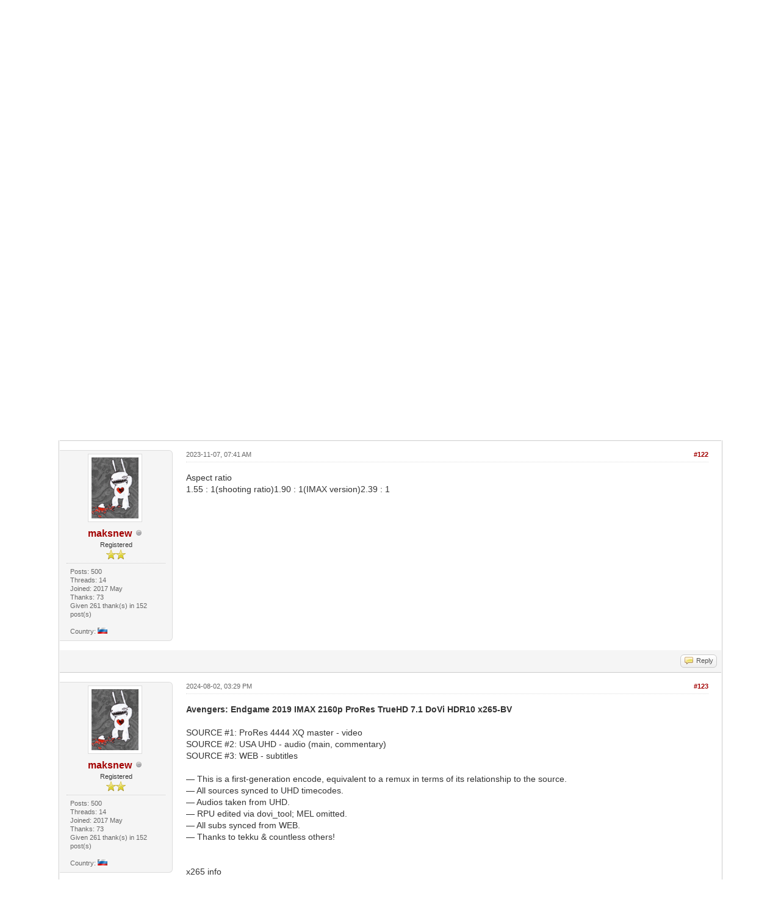

--- FILE ---
content_type: text/html; charset=UTF-8
request_url: https://fanrestore.com/thread-4369-post-88317.html
body_size: 17092
content:
<!DOCTYPE html PUBLIC "-//W3C//DTD XHTML 1.0 Transitional//EN" "http://www.w3.org/TR/xhtml1/DTD/xhtml1-transitional.dtd"><!-- start: showthread -->
<html xml:lang="en" lang="en" xmlns="http://www.w3.org/1999/xhtml">
<head>
<title>IMAX Enhanced on Disney+</title>
<!-- start: headerinclude -->
<link rel="alternate" type="application/rss+xml" title="Latest Threads (RSS 2.0)" href="https://fanrestore.com/syndication.php" />
<link rel="alternate" type="application/atom+xml" title="Latest Threads (Atom 1.0)" href="https://fanrestore.com/syndication.php?type=atom1.0" />
<link rel="icon" type="image/png" sizes="32x32" href="https://fanrestore.com/favicon-32x32.png">
<link rel="icon" type="image/png" sizes="16x16" href="https://fanrestore.com/favicon-16x16.png">
<meta name="referrer" content="no-referrer" />
<meta http-equiv="Content-Type" content="text/html; charset=UTF-8" />
<meta http-equiv="Content-Script-Type" content="text/javascript" />
<script type="text/javascript" src="https://fanrestore.com/jscripts/jquery.js?ver=1823"></script>
<script type="text/javascript" src="https://fanrestore.com/jscripts/jquery.plugins.min.js?ver=1821"></script>
<script type="text/javascript" src="https://fanrestore.com/jscripts/general.js?ver=1827"></script>

<link type="text/css" rel="stylesheet" href="cache/themes/global/thanks/thx.css" />
<script type="text/javascript" src="jscripts/thx.js"></script>
<link type="text/css" rel="stylesheet" href="https://fanrestore.com/cache/themes/theme39/global.min.css?t=1641947358" />
<link type="text/css" rel="stylesheet" href="https://fanrestore.com/cache/themes/theme1/star_ratings.min.css?t=1739316847" />
<link type="text/css" rel="stylesheet" href="https://fanrestore.com/cache/themes/theme1/showthread.min.css?t=1739316847" />
<link type="text/css" rel="stylesheet" href="https://fanrestore.com/cache/themes/theme1/css3.min.css?t=1739316847" />
<link type="text/css" rel="stylesheet" href="https://fanrestore.com/cache/themes/theme39/color_flame.min.css?t=1639365283" />

<script type="text/javascript">
<!--
	lang.unknown_error = "An unknown error has occurred.";
	lang.confirm_title = "Please Confirm";
	lang.expcol_collapse = "[-]";
	lang.expcol_expand = "[+]";
	lang.select2_match = "One result is available, press enter to select it.";
	lang.select2_matches = "{1} results are available, use up and down arrow keys to navigate.";
	lang.select2_nomatches = "No matches found";
	lang.select2_inputtooshort_single = "Please enter one or more character";
	lang.select2_inputtooshort_plural = "Please enter {1} or more characters";
	lang.select2_inputtoolong_single = "Please delete one character";
	lang.select2_inputtoolong_plural = "Please delete {1} characters";
	lang.select2_selectiontoobig_single = "You can only select one item";
	lang.select2_selectiontoobig_plural = "You can only select {1} items";
	lang.select2_loadmore = "Loading more results&hellip;";
	lang.select2_searching = "Searching&hellip;";

        var templates = {
		modal: '<div class=\"modal\">\
	<div style=\"overflow-y: auto; max-height: 400px;\">\
		<table border=\"0\" cellspacing=\"0\" cellpadding=\"5\" class=\"tborder\">\
			<tr>\
				<td class=\"thead\"><strong>__title__</strong></td>\
			</tr>\
			<tr>\
				<td class=\"trow1\">__message__</td>\
			</tr>\
			<tr>\
				<td class=\"tfoot\">\
					<div style=\"text-align: center\" class=\"modal_buttons\">__buttons__</div>\
				</td>\
			</tr>\
		</table>\
	</div>\
</div>',
		modal_button: '<input type=\"submit\" class=\"button\" value=\"__title__\"/>&nbsp;'
	};

	var cookieDomain = ".fanrestore.com";
	var cookiePath = "/";
	var cookiePrefix = "";
	var cookieSecureFlag = "1";
	var deleteevent_confirm = "Are you sure you want to delete this event?";
	var removeattach_confirm = "Are you sure you want to remove the selected attachment from this post?";
	var loading_text = 'Loading. <br />Please Wait&hellip;';
	var saving_changes = 'Saving changes&hellip;';
	var use_xmlhttprequest = "1";
	var my_post_key = "4b6e0eb2761081a728261b2c2e103e50";
	var rootpath = "https://fanrestore.com";
	var imagepath = "https://fanrestore.com/images";
  	var yes_confirm = "Yes";
	var no_confirm = "No";
	var MyBBEditor = null;
	var spinner_image = "https://fanrestore.com/images/spinner.gif";
	var spinner = "<img src='" + spinner_image +"' alt='' />";
	var modal_zindex = 9999;
// -->
</script>
<!-- end: headerinclude -->
<script type="text/javascript">
// <!--
	lang.processing = 'Processing...';
// -->
</script>
<script type="text/javascript">
<!--
	var quickdelete_confirm = "Are you sure you want to delete this post?";
	var quickrestore_confirm = "Are you sure you want to restore this post?";
	var allowEditReason = "1";
	lang.save_changes = "Save Changes";
	lang.cancel_edit = "Cancel Edit";
	lang.quick_edit_update_error = "There was an error editing your reply:";
	lang.quick_reply_post_error = "There was an error posting your reply:";
	lang.quick_delete_error = "There was an error deleting your reply:";
	lang.quick_delete_success = "The post was deleted successfully.";
	lang.quick_delete_thread_success = "The thread was deleted successfully.";
	lang.quick_restore_error = "There was an error restoring your reply:";
	lang.quick_restore_success = "The post was restored successfully.";
	lang.editreason = "Edit Reason";
	lang.post_deleted_error = "You can not perform this action to a deleted post.";
	lang.softdelete_thread = "Soft Delete Thread";
	lang.restore_thread = "Restore Thread";
// -->
</script>
<!-- jeditable (jquery) -->
<script type="text/javascript" src="https://fanrestore.com/jscripts/report.js?ver=1820"></script>
<script src="https://fanrestore.com/jscripts/jeditable/jeditable.min.js"></script>
<script type="text/javascript" src="https://fanrestore.com/jscripts/thread.js?ver=1827"></script>

<script type="text/javascript">
function convertimages(){
$('a').each(function(){
 var a=$(this);
 if(a.text().substr(0,4)=='[Ima'){
   b='https'+a.attr("href").substr(4);
   a.attr("href",b);
   a.html('<img src="'+b+'" alt="" />');
}
});
}
</script>
<!-- start: automedia_player_styles -->
<link rel="stylesheet" href="https://fanrestore.com/jscripts/automedia/build/mediaelementplayer.css?ver=4101" />
<link rel="stylesheet" href="https://fanrestore.com/jscripts/automedia/mep-feature-playlist.css?ver=4101" />
<!-- end: automedia_player_styles -->
</head>
<body onload="convertimages();">
	<!-- start: header -->
<div id="container">
		<a name="top" id="top"></a>
		<div id="header">
			<div id="logo">
				<div class="wrapper">
					<a href="https://fanrestore.com/index.php"><img src="https://fanrestore.com/images/fanrestore-logo.png" alt="Fanrestore - Fan Restoration Forum" title="Fanrestore - Fan Restoration Forum" /></a>
					<ul class="menu top_links">
						<!-- start: header_menu_portal -->
<li><a href="https://fanrestore.com/portal.php" class="portal">Portal</a></li>
<!-- end: header_menu_portal -->
						
						
						
						<li><a href="https://fanrestore.com/misc.php?action=help" class="help">Help</a></li>
					</ul>
				</div>
			</div>
			<div id="panel">
				<div class="upper">
					<div class="wrapper">
						
						<!-- start: header_welcomeblock_guest -->
						<!-- Continuation of div(class="upper") as opened in the header template -->
						<span class="welcome">Hello There, Guest! <a href="https://fanrestore.com/member.php?action=login" onclick="$('#quick_login').modal({ fadeDuration: 250, keepelement: true, zIndex: (typeof modal_zindex !== 'undefined' ? modal_zindex : 9999) }); return false;" class="login">Login</a> <a href="https://fanrestore.com/member.php?action=register" class="register">Register</a></span>
					</div>
				</div>
				<div class="modal" id="quick_login" style="display: none;">
					<form method="post" action="https://fanrestore.com/member.php">
						<input name="action" type="hidden" value="do_login" />
						<input name="url" type="hidden" value="" />
						<input name="quick_login" type="hidden" value="1" />
						<input name="my_post_key" type="hidden" value="4b6e0eb2761081a728261b2c2e103e50" />
						<table width="100%" cellspacing="0" cellpadding="5" border="0" class="tborder">
							<tr>
								<td class="thead" colspan="2"><strong>Login</strong></td>
							</tr>
							<!-- start: header_welcomeblock_guest_login_modal -->
<tr>
	<td class="trow1" width="25%"><strong>Username:</strong></td>
	<td class="trow1"><input name="quick_username" id="quick_login_username" type="text" value="" class="textbox initial_focus" /></td>
</tr>
<tr>
	<td class="trow2"><strong>Password:</strong></td>
	<td class="trow2">
		<input name="quick_password" id="quick_login_password" type="password" value="" class="textbox" /><br />
		<a href="https://fanrestore.com/member.php?action=lostpw" class="lost_password">Lost Password?</a>
	</td>
</tr>
<tr>
	<td class="trow1">&nbsp;</td>
	<td class="trow1 remember_me">
		<input name="quick_remember" id="quick_login_remember" type="checkbox" value="yes" class="checkbox" checked="checked" />
		<label for="quick_login_remember">Remember me</label>
	</td>
</tr>
<tr>
	<td class="trow2" colspan="2">
		<div align="center"><input name="submit" type="submit" class="button" value="Login" /></div>
	</td>
</tr>
<!-- end: header_welcomeblock_guest_login_modal -->
						</table>
					</form>
				</div>
				<script type="text/javascript">
					$("#quick_login input[name='url']").val($(location).attr('href'));
				</script>
<!-- end: header_welcomeblock_guest -->
					<!-- </div> in header_welcomeblock_member and header_welcomeblock_guest -->
				<!-- </div> in header_welcomeblock_member and header_welcomeblock_guest -->
			</div>
		</div>
		<div id="content">
			<div class="wrapper">
				
				
				
				
                                
				
				
				 <!-- BAM --><!-- start: bam_announcement_container -->

<style>
	.bam_announcement.yellow {
		background: #FFF6BF;
		border: 1px solid #FFD324;
	}

	.bam_announcement.green {
		background: #D6ECA6;
		border: 1px solid #8DC93E;
	}

	.bam_announcement.orange {
		background: #f58f10;
		border: 1px solid #926c28;
		color: #fff;
	}

	.bam_announcement.blue {
		background: #ADCBE7;
		border: 1px solid #0F5C8E;
	}

	.bam_announcement.red {
		background: #FBE3E4;
		border: 1px solid #A5161A;
	}

	.bam_announcement.magenta {
		background: #ff64a4;
		border: 1px solid #46042f;
		color: #ffffff;
	}

	.bam_announcement.silver {
		background: #e9eaea;
		border: 1px solid #8291ab;
	}

	.bam_announcement {
		-moz-border-radius: 5px;
		-webkit-border-radius: 5px;
		border-radius: 5px; 
		text-align: center;
		margin: 10px auto;
		padding: 8px 12px;
		background: #EBEBEB;
		color: #000000;
		border: 1px solid #ADADAD;
	}

	.bam_date {
		color: #636161;
		font-size: 0.78em;
		margin-left: 6px;
	}	

	.close_bam_announcement {
		float:right;
		display:inline-block;
		padding-right: 2px;
		padding-left: 2px;
		margin-right: 6px;
		font-weight: bold;
	}
	
	.close_bam_announcement:hover {
		float:right;
		display:inline-block;
		color:#000;
	}

	.bam_nodismiss {
		display: none !important; 
	}

	.bam_slidedown {
		display: none;
	}

	.bam_round {
		-webkit-border-radius: 20px;
		-moz-border-radius: 20px;
		border-radius: 20px;
	}

	.bam_wrapper {
		width: 100%; 
		display: inline-block;
		margin-bottom: 10px;
	}
	
	/* Replace this field with any custom CSS classes. */
</style>
	
	<!-- Don't remove this. Needed for handling announcement dismissals. --> 
<script>
		$(document).ready(function(){
			$('.bam_slidedown').delay(100).slideDown(325);
		});	
		// Allow me to give credit. This was great:  https://lifeofadesigner.com/javascript/hide-dismissed-notifications-with-jquery-and-cookies
	
	$(document).ready(function () {
		if (GetCookie("dismissed-notifications")) {
			$(GetCookie("dismissed-notifications")).hide();
		}
		$(".dismiss-notification").click(function () {
			var alertId = $(this).closest(".bam-unsticky").attr("id"); 
			var dismissedNotifications = GetCookie("dismissed-notifications") + ",#" + alertId; 
			$(this).closest(".bam-unsticky").fadeOut("slow"); 
			SetCookie("dismissed-notifications",dismissedNotifications.replace("null,","")) //update cookie
		});

		// Same as above, but close only. Don't set a cookie. 
		$(".bam-close-notification").click(function () {
			var alertId = $(this).closest(".bam-unsticky").attr("id"); 
			var dismissedNotifications = GetCookie("dismissed-notifications") + ",#" + alertId; 
			$(this).closest(".bam-unsticky").fadeOut("slow"); 
		});

	function SetCookie(sName, sValue) {
		document.cookie = sName + "=" + escape(sValue);
		var date = new Date();
		date.setTime(date.getTime() + (30 * 24 * 60 * 60 * 1000));
		document.cookie += ("; expires=" + date.toUTCString()); 
	}

	function GetCookie(sName) {
		var aCookie = document.cookie.split("; ");
		for (var i=0; i < aCookie.length; i++) {
			var aCrumb = aCookie[i].split("=");
			if (sName == aCrumb[0]) 
				return unescape(aCrumb[1]);
		}
		return null;
	}
	});
</script>
<div class="bam_wrapper"><div class="bam_announcements bam_slidedown"><!-- start: bam_announcement -->
<p class=" bam_announcement red" id="announcement-75269015">Hello guest, if you like this forum, why don&#039;t you register? <a href="https://fanrestore.com/member.php?action=register" target="_blank" rel="noopener" class="mycode_url">https://fanrestore.com/member.php?action=register</a> <span class="bam_date">(December 14, 2021)</span>
<span class='close_bam_announcement bam_nodismiss'>x</span></p>
<!-- end: bam_announcement --></div></div>
<!-- end: bam_announcement_container --><!-- /BAM --> 
				<!-- start: nav -->

<div class="navigation">
<!-- start: nav_bit -->
<a href="https://fanrestore.com/index.php">Fanrestore - Fan Restoration Forum</a><!-- start: nav_sep -->
&rsaquo;
<!-- end: nav_sep -->
<!-- end: nav_bit --><!-- start: nav_bit -->
<a href="forum-4.html">General discussions</a><!-- start: nav_sep -->
&rsaquo;
<!-- end: nav_sep -->
<!-- end: nav_bit --><!-- start: nav_bit -->
<a href="forum-27.html">Movies, TV shows and other</a><!-- start: nav_dropdown -->
 <img src="https://fanrestore.com/images/arrow_down.png" alt="v" title="" class="pagination_breadcrumb_link" id="breadcrumb_multipage" /><!-- start: multipage_breadcrumb -->
<div id="breadcrumb_multipage_popup" class="pagination pagination_breadcrumb" style="display: none;">
<!-- start: multipage_page_link_current -->
 <a href="forum-27.html" class="pagination_current">1</a>
<!-- end: multipage_page_link_current --><!-- start: multipage_page -->
<a href="forum-27-page-2.html" class="pagination_page">2</a>
<!-- end: multipage_page --><!-- start: multipage_page -->
<a href="forum-27-page-3.html" class="pagination_page">3</a>
<!-- end: multipage_page --><!-- start: multipage_page -->
<a href="forum-27-page-4.html" class="pagination_page">4</a>
<!-- end: multipage_page --><!-- start: multipage_page -->
<a href="forum-27-page-5.html" class="pagination_page">5</a>
<!-- end: multipage_page --><!-- start: multipage_page -->
<a href="forum-27-page-6.html" class="pagination_page">6</a>
<!-- end: multipage_page --><!-- start: multipage_page -->
<a href="forum-27-page-7.html" class="pagination_page">7</a>
<!-- end: multipage_page --><!-- start: multipage_page -->
<a href="forum-27-page-8.html" class="pagination_page">8</a>
<!-- end: multipage_page --><!-- start: multipage_page -->
<a href="forum-27-page-9.html" class="pagination_page">9</a>
<!-- end: multipage_page --><!-- start: multipage_page -->
<a href="forum-27-page-10.html" class="pagination_page">10</a>
<!-- end: multipage_page --><!-- start: multipage_end -->
 <a href="forum-27-page-11.html" class="pagination_last">11</a>
<!-- end: multipage_end --><!-- start: multipage_nextpage -->
<a href="forum-27-page-2.html" class="pagination_next">Next &raquo;</a>
<!-- end: multipage_nextpage -->
</div>
<script type="text/javascript">
// <!--
	if(use_xmlhttprequest == "1")
	{
		$("#breadcrumb_multipage").popupMenu();
	}
// -->
</script>
<!-- end: multipage_breadcrumb -->
<!-- end: nav_dropdown -->
<!-- end: nav_bit --><!-- start: nav_sep_active -->
<br /><img src="https://fanrestore.com/images/nav_bit.png" alt="" />
<!-- end: nav_sep_active --><!-- start: nav_bit_active -->
<span class="active">IMAX Enhanced on Disney+</span>
<!-- end: nav_bit_active -->
</div>
<!-- end: nav -->
				<br />
<!-- end: header -->
	
	
	<div class="float_left">
		<!-- start: multipage -->
<div class="pagination">
<span class="pages">Pages (14):</span>
<!-- start: multipage_prevpage -->
<a href="thread-4369-page-12.html" class="pagination_previous">&laquo; Previous</a>
<!-- end: multipage_prevpage --><!-- start: multipage_start -->
<a href="thread-4369.html" class="pagination_first">1</a>  &hellip;
<!-- end: multipage_start --><!-- start: multipage_page -->
<a href="thread-4369-page-5.html" class="pagination_page">5</a>
<!-- end: multipage_page --><!-- start: multipage_page -->
<a href="thread-4369-page-6.html" class="pagination_page">6</a>
<!-- end: multipage_page --><!-- start: multipage_page -->
<a href="thread-4369-page-7.html" class="pagination_page">7</a>
<!-- end: multipage_page --><!-- start: multipage_page -->
<a href="thread-4369-page-8.html" class="pagination_page">8</a>
<!-- end: multipage_page --><!-- start: multipage_page -->
<a href="thread-4369-page-9.html" class="pagination_page">9</a>
<!-- end: multipage_page --><!-- start: multipage_page -->
<a href="thread-4369-page-10.html" class="pagination_page">10</a>
<!-- end: multipage_page --><!-- start: multipage_page -->
<a href="thread-4369-page-11.html" class="pagination_page">11</a>
<!-- end: multipage_page --><!-- start: multipage_page -->
<a href="thread-4369-page-12.html" class="pagination_page">12</a>
<!-- end: multipage_page --><!-- start: multipage_page_current -->
 <span class="pagination_current">13</span>
<!-- end: multipage_page_current --><!-- start: multipage_page -->
<a href="thread-4369-page-14.html" class="pagination_page">14</a>
<!-- end: multipage_page --><!-- start: multipage_nextpage -->
<a href="thread-4369-page-14.html" class="pagination_next">Next &raquo;</a>
<!-- end: multipage_nextpage --><!-- start: multipage_jump_page -->
<div class="popup_menu drop_go_page" style="display: none;">
	<form action="thread-4369.html" method="post">
		<label for="page">Jump to page:</label> <input type="number" class="textbox" name="page" value="13" size="4" min="1" max="14" />
		<input type="submit" class="button" value="Go" />
	</form>
</div>
<a href="javascript:void(0)" class="go_page" title="Jump to page"><img src="https://fanrestore.com/images/arrow_down.png" alt="Jump to page" /></a>&nbsp;
<script type="text/javascript">
	var go_page = 'go_page_' + $(".go_page").length;
	$(".go_page").last().attr('id', go_page);
	$(".drop_go_page").last().attr('id', go_page + '_popup');
	$('#' + go_page).popupMenu(false).on('click', function() {
		var drop_go_page = $(this).prev('.drop_go_page');
		if (drop_go_page.is(':visible')) {
			drop_go_page.find('.textbox').trigger('focus');
		}
	});
</script>
<!-- end: multipage_jump_page -->
</div>
<!-- end: multipage -->
	</div>
	<div class="float_right">
		
	</div>
	<!-- start: showthread_ratethread -->
<div style="margin-top: 6px; padding-right: 10px;" class="float_right">
		<script type="text/javascript">
		<!--
			lang.ratings_update_error = "There was an error updating the rating.";
		// -->
		</script>
		<script type="text/javascript" src="https://fanrestore.com/jscripts/rating.js?ver=1821"></script>
		<div class="inline_rating">
			<strong class="float_left" style="padding-right: 10px;">Thread Rating:</strong>
			<ul class="star_rating star_rating_notrated" id="rating_thread_4369">
				<li style="width: 100%" class="current_rating" id="current_rating_4369">1 Vote(s) - 5 Average</li>
				<li><a class="one_star" title="1 star out of 5" href="./ratethread.php?tid=4369&amp;rating=1&amp;my_post_key=4b6e0eb2761081a728261b2c2e103e50">1</a></li>
				<li><a class="two_stars" title="2 stars out of 5" href="./ratethread.php?tid=4369&amp;rating=2&amp;my_post_key=4b6e0eb2761081a728261b2c2e103e50">2</a></li>
				<li><a class="three_stars" title="3 stars out of 5" href="./ratethread.php?tid=4369&amp;rating=3&amp;my_post_key=4b6e0eb2761081a728261b2c2e103e50">3</a></li>
				<li><a class="four_stars" title="4 stars out of 5" href="./ratethread.php?tid=4369&amp;rating=4&amp;my_post_key=4b6e0eb2761081a728261b2c2e103e50">4</a></li>
				<li><a class="five_stars" title="5 stars out of 5" href="./ratethread.php?tid=4369&amp;rating=5&amp;my_post_key=4b6e0eb2761081a728261b2c2e103e50">5</a></li>
			</ul>
		</div>
</div>
<!-- end: showthread_ratethread -->
	<table border="0" cellspacing="0" cellpadding="5" class="tborder tfixed clear">
		<tr>
			<td class="thead">
				<div class="float_right">
					<span class="smalltext"><strong><a href="showthread.php?mode=threaded&amp;tid=4369&amp;pid=88317#pid88317">Threaded Mode</a></strong></span>
				</div>
				<div>
					<strong>IMAX Enhanced on Disney+</strong>
				</div>
			</td>
		</tr>
<tr><td id="posts_container">
	<div id="posts">
		<!-- start: postbit_classic -->

<a name="pid88300" id="pid88300"></a>
<div class="post classic " style="" id="post_88300">
<div class="post_author scaleimages">
	<!-- start: postbit_avatar -->
<div class="author_avatar"><a href="user-154.html"><img src="https://fanrestore.com/uploads/avatars/avatar_154.jpg?dateline=1435233974" alt="" width="100" height="100" /></a></div>
<!-- end: postbit_avatar -->
	<div class="author_information">
			<strong><span class="largetext"><a href="https://fanrestore.com/user-154.html"><span style="color: #00CC00;"><strong>dvdmike</strong></span></a></span></strong> <!-- start: postbit_offline -->
<img src="https://fanrestore.com/images/buddy_offline.png" title="Offline" alt="Offline" class="buddy_status" />
<!-- end: postbit_offline --><br />
			<span class="smalltext">
				Power user<br />
				<img src="images/star.png" border="0" alt="*" /><img src="images/star.png" border="0" alt="*" /><img src="images/star.png" border="0" alt="*" /><img src="images/star.png" border="0" alt="*" /><br />
				
			</span>
	</div>
	<div class="author_statistics">
		<!-- start: postbit_author_user -->

	Posts: 2,686<br />
	Threads: 47<br />
	Joined: 2015 Apr
	
<!-- end: postbit_author_user --><!-- start: thanks_postbit_count -->
<div><span class="smalltext">Thanks: 2149<br />
	Given 484 thank(s) in 397 post(s)<br /></span></div>
<!-- end: thanks_postbit_count --><!-- start: postbit_country -->
<br />Country: <img src="images/flags/united_kingdom.png" alt="United Kingdom" title="United Kingdom" />
<!-- end: postbit_country -->
	</div>
</div>
<div class="post_content">
	<div class="post_head">
		<!-- start: postbit_posturl -->
<div class="float_right" style="vertical-align: top">
<!-- IS_UNREAD --><strong><a href="thread-4369-post-88300.html#pid88300" title="RE: IMAX Enhanced on Disney+">#121</a></strong>

</div>
<!-- end: postbit_posturl -->
		
		<span class="post_date">2023-11-05, 11:21 AM <span class="post_edit" id="edited_by_88300"></span></span>
	
	</div>
	<div class="post_body scaleimages" id="pid_88300">
		I see blade runner 2049 is "IMAX enhanced" on bravia core, anyone know if it has the IMAX ratio?
	</div>
	
	
	<div class="post_meta" id="post_meta_88300">
		
		<div class="float_right">
			
		</div>
	</div>
	
</div>
<div class="post_controls">
	<div class="postbit_buttons author_buttons float_left">
		
	</div>
	<div class="postbit_buttons post_management_buttons float_right">
		<!-- start: postbit_quote -->
<a href="newreply.php?tid=4369&amp;replyto=88300" title="Quote this message in a reply" class="postbit_quote postbit_mirage"><span>Reply</span></a>
<!-- end: postbit_quote -->
	</div><!-- start: thanks_postbit_outline -->
<div id="thx_list88300" class="thx_list hide"><span class="smalltext thx_list_lable">Thanks given by:</span><span id="thx_entry88300"></span>
		</div>
<!-- end: thanks_postbit_outline -->
</div>
</div>
<!-- end: postbit_classic --><!-- start: postbit_classic -->

<a name="pid88317" id="pid88317"></a>
<div class="post classic " style="" id="post_88317">
<div class="post_author scaleimages">
	<!-- start: postbit_avatar -->
<div class="author_avatar"><a href="user-715.html"><img src="https://fanrestore.com/uploads/avatars/avatar_715.png?dateline=1494791890" alt="" width="77" height="100" /></a></div>
<!-- end: postbit_avatar -->
	<div class="author_information">
			<strong><span class="largetext"><a href="https://fanrestore.com/user-715.html">maksnew</a></span></strong> <!-- start: postbit_offline -->
<img src="https://fanrestore.com/images/buddy_offline.png" title="Offline" alt="Offline" class="buddy_status" />
<!-- end: postbit_offline --><br />
			<span class="smalltext">
				Registered<br />
				<img src="images/star.png" border="0" alt="*" /><img src="images/star.png" border="0" alt="*" /><br />
				
			</span>
	</div>
	<div class="author_statistics">
		<!-- start: postbit_author_user -->

	Posts: 500<br />
	Threads: 14<br />
	Joined: 2017 May
	
<!-- end: postbit_author_user --><!-- start: thanks_postbit_count -->
<div><span class="smalltext">Thanks: 73<br />
	Given 261 thank(s) in 152 post(s)<br /></span></div>
<!-- end: thanks_postbit_count --><!-- start: postbit_country -->
<br />Country: <img src="images/flags/russia.png" alt="Russia" title="Russia" />
<!-- end: postbit_country -->
	</div>
</div>
<div class="post_content">
	<div class="post_head">
		<!-- start: postbit_posturl -->
<div class="float_right" style="vertical-align: top">
<!-- IS_UNREAD --><strong><a href="thread-4369-post-88317.html#pid88317" title="RE: IMAX Enhanced on Disney+">#122</a></strong>

</div>
<!-- end: postbit_posturl -->
		
		<span class="post_date">2023-11-07, 07:41 AM <span class="post_edit" id="edited_by_88317"></span></span>
	
	</div>
	<div class="post_body scaleimages" id="pid_88317">
		Aspect ratio<br />
1.55 : 1(shooting ratio)1.90 : 1(IMAX version)2.39 : 1
	</div>
	
	
	<div class="post_meta" id="post_meta_88317">
		
		<div class="float_right">
			
		</div>
	</div>
	
</div>
<div class="post_controls">
	<div class="postbit_buttons author_buttons float_left">
		
	</div>
	<div class="postbit_buttons post_management_buttons float_right">
		<!-- start: postbit_quote -->
<a href="newreply.php?tid=4369&amp;replyto=88317" title="Quote this message in a reply" class="postbit_quote postbit_mirage"><span>Reply</span></a>
<!-- end: postbit_quote -->
	</div><!-- start: thanks_postbit_outline -->
<div id="thx_list88317" class="thx_list hide"><span class="smalltext thx_list_lable">Thanks given by:</span><span id="thx_entry88317"></span>
		</div>
<!-- end: thanks_postbit_outline -->
</div>
</div>
<!-- end: postbit_classic --><!-- start: postbit_classic -->

<a name="pid91027" id="pid91027"></a>
<div class="post classic " style="" id="post_91027">
<div class="post_author scaleimages">
	<!-- start: postbit_avatar -->
<div class="author_avatar"><a href="user-715.html"><img src="https://fanrestore.com/uploads/avatars/avatar_715.png?dateline=1494791890" alt="" width="77" height="100" /></a></div>
<!-- end: postbit_avatar -->
	<div class="author_information">
			<strong><span class="largetext"><a href="https://fanrestore.com/user-715.html">maksnew</a></span></strong> <!-- start: postbit_offline -->
<img src="https://fanrestore.com/images/buddy_offline.png" title="Offline" alt="Offline" class="buddy_status" />
<!-- end: postbit_offline --><br />
			<span class="smalltext">
				Registered<br />
				<img src="images/star.png" border="0" alt="*" /><img src="images/star.png" border="0" alt="*" /><br />
				
			</span>
	</div>
	<div class="author_statistics">
		<!-- start: postbit_author_user -->

	Posts: 500<br />
	Threads: 14<br />
	Joined: 2017 May
	
<!-- end: postbit_author_user --><!-- start: thanks_postbit_count -->
<div><span class="smalltext">Thanks: 73<br />
	Given 261 thank(s) in 152 post(s)<br /></span></div>
<!-- end: thanks_postbit_count --><!-- start: postbit_country -->
<br />Country: <img src="images/flags/russia.png" alt="Russia" title="Russia" />
<!-- end: postbit_country -->
	</div>
</div>
<div class="post_content">
	<div class="post_head">
		<!-- start: postbit_posturl -->
<div class="float_right" style="vertical-align: top">
<!-- IS_UNREAD --><strong><a href="thread-4369-post-91027.html#pid91027" title="RE: IMAX Enhanced on Disney+">#123</a></strong>

</div>
<!-- end: postbit_posturl -->
		
		<span class="post_date">2024-08-02, 03:29 PM <span class="post_edit" id="edited_by_91027"></span></span>
	
	</div>
	<div class="post_body scaleimages" id="pid_91027">
		<span style="font-weight: bold;" class="mycode_b">Avengers: Endgame 2019 IMAX 2160p ProRes TrueHD 7.1 DoVi HDR10 x265-BV</span><br />
<br />
SOURCE #1: ProRes 4444 XQ master - video<br />
SOURCE #2: USA UHD - audio (main, commentary)<br />
SOURCE #3: WEB - subtitles<br />
<br />
— This is a first-generation encode, equivalent to a remux in terms of its relationship to the source.<br />
— All sources synced to UHD timecodes.<br />
— Audios taken from UHD.<br />
— RPU edited via dovi_tool; MEL omitted.<br />
— All subs synced from WEB.<br />
— Thanks to tekku &amp; countless others!<br />
<br />
<br />
x265 info<br />
frame I: 2352, Avg QP:10.38, kb/s: 77632.32<br />
frame P: 48005, Avg QP:10.58, kb/s: 65301.61<br />
frame B: 210391, Avg QP:12.11, kb/s: 30615.76<br />
37425.70 kb/s, Avg QP:11.81
	</div>
	
	
	<div class="post_meta" id="post_meta_91027">
		
		<div class="float_right">
			
		</div>
	</div>
	
</div>
<div class="post_controls">
	<div class="postbit_buttons author_buttons float_left">
		
	</div>
	<div class="postbit_buttons post_management_buttons float_right">
		<!-- start: postbit_quote -->
<a href="newreply.php?tid=4369&amp;replyto=91027" title="Quote this message in a reply" class="postbit_quote postbit_mirage"><span>Reply</span></a>
<!-- end: postbit_quote -->
	</div><!-- start: thanks_postbit_outline -->
<div id="thx_list91027" class="thx_list "><span class="smalltext thx_list_lable">Thanks given by:</span><span id="thx_entry91027"> <span title="2024-08-02 05:52 PM"><a href="user-1701.html" dir="ltr"><span style="color: #00CC00;"><strong>Hitcher</strong></span></a></span> ,  <span title="2024-08-02 07:09 PM"><a href="user-4331.html" dir="ltr">Johnsmith17230</a></span></span>
		</div>
<!-- end: thanks_postbit_outline -->
</div>
</div>
<!-- end: postbit_classic --><!-- start: postbit_classic -->

<a name="pid91028" id="pid91028"></a>
<div class="post classic " style="" id="post_91028">
<div class="post_author scaleimages">
	<!-- start: postbit_avatar -->
<div class="author_avatar"><a href="user-3147.html"><img src="https://fanrestore.com/uploads/avatars/avatar_3147.jpg?dateline=1627318406" alt="" width="100" height="100" /></a></div>
<!-- end: postbit_avatar -->
	<div class="author_information">
			<strong><span class="largetext"><a href="https://fanrestore.com/user-3147.html"><span style="color: #FFA500;"><strong>stwd4nder2</strong></span></a></span></strong> <!-- start: postbit_offline -->
<img src="https://fanrestore.com/images/buddy_offline.png" title="Offline" alt="Offline" class="buddy_status" />
<!-- end: postbit_offline --><br />
			<span class="smalltext">
				Audiophile<br />
				<img src="images/star.png" border="0" alt="*" /><img src="images/star.png" border="0" alt="*" /><img src="images/star.png" border="0" alt="*" /><br />
				
			</span>
	</div>
	<div class="author_statistics">
		<!-- start: postbit_author_user -->

	Posts: 694<br />
	Threads: 50<br />
	Joined: 2021 Jul
	
<!-- end: postbit_author_user --><!-- start: thanks_postbit_count -->
<div><span class="smalltext">Thanks: 576<br />
	Given 596 thank(s) in 279 post(s)<br /></span></div>
<!-- end: thanks_postbit_count --><!-- start: postbit_country -->
<br />Country: <img src="images/flags/united_states.png" alt="United States" title="United States" />
<!-- end: postbit_country -->
	</div>
</div>
<div class="post_content">
	<div class="post_head">
		<!-- start: postbit_posturl -->
<div class="float_right" style="vertical-align: top">
<!-- IS_UNREAD --><strong><a href="thread-4369-post-91028.html#pid91028" title="RE: IMAX Enhanced on Disney+">#124</a></strong>

</div>
<!-- end: postbit_posturl -->
		
		<span class="post_date">2024-08-02, 03:38 PM <span class="post_edit" id="edited_by_91028"></span></span>
	
	</div>
	<div class="post_body scaleimages" id="pid_91028">
		Where did that come from? A studio leak?
	</div>
	
	<!-- start: postbit_signature -->
<div class="signature scaleimages">
<a href="https://fanrestore.com/thread-4552-post-78604.html#pid78604" target="_blank" rel="noopener" class="mycode_url">Audio Tracks I'm Looking For</a>
</div>
<!-- end: postbit_signature -->
	<div class="post_meta" id="post_meta_91028">
		
		<div class="float_right">
			
		</div>
	</div>
	
</div>
<div class="post_controls">
	<div class="postbit_buttons author_buttons float_left">
		
	</div>
	<div class="postbit_buttons post_management_buttons float_right">
		<!-- start: postbit_quote -->
<a href="newreply.php?tid=4369&amp;replyto=91028" title="Quote this message in a reply" class="postbit_quote postbit_mirage"><span>Reply</span></a>
<!-- end: postbit_quote -->
	</div><!-- start: thanks_postbit_outline -->
<div id="thx_list91028" class="thx_list hide"><span class="smalltext thx_list_lable">Thanks given by:</span><span id="thx_entry91028"></span>
		</div>
<!-- end: thanks_postbit_outline -->
</div>
</div>
<!-- end: postbit_classic --><!-- start: postbit_classic -->

<a name="pid91029" id="pid91029"></a>
<div class="post classic " style="" id="post_91029">
<div class="post_author scaleimages">
	<!-- start: postbit_avatar -->
<div class="author_avatar"><a href="user-4317.html"><img src="https://fanrestore.com/uploads/avatars/avatar_4317.jpg?dateline=1731880342" alt="" width="100" height="100" /></a></div>
<!-- end: postbit_avatar -->
	<div class="author_information">
			<strong><span class="largetext"><a href="https://fanrestore.com/user-4317.html">kiyoakiwah</a></span></strong> <!-- start: postbit_offline -->
<img src="https://fanrestore.com/images/buddy_offline.png" title="Offline" alt="Offline" class="buddy_status" />
<!-- end: postbit_offline --><br />
			<span class="smalltext">
				Registered<br />
				<img src="images/star.png" border="0" alt="*" /><img src="images/star.png" border="0" alt="*" /><br />
				
			</span>
	</div>
	<div class="author_statistics">
		<!-- start: postbit_author_user -->

	Posts: 37<br />
	Threads: 4<br />
	Joined: 2024 May
	
<!-- end: postbit_author_user --><!-- start: thanks_postbit_count -->
<div><span class="smalltext">Thanks: 10<br />
	Given 21 thank(s) in 11 post(s)<br /></span></div>
<!-- end: thanks_postbit_count --><!-- start: postbit_country -->
<br />Country: <img src="images/flags/poland.png" alt="Poland" title="Poland" />
<!-- end: postbit_country -->
	</div>
</div>
<div class="post_content">
	<div class="post_head">
		<!-- start: postbit_posturl -->
<div class="float_right" style="vertical-align: top">
<!-- IS_UNREAD --><strong><a href="thread-4369-post-91029.html#pid91029" title="RE: IMAX Enhanced on Disney+">#125</a></strong>

</div>
<!-- end: postbit_posturl -->
		
		<span class="post_date">2024-08-02, 03:58 PM <span class="post_edit" id="edited_by_91029"></span></span>
	
	</div>
	<div class="post_body scaleimages" id="pid_91029">
		<blockquote class="mycode_quote"><cite><span> (2024-08-02, 03:38 PM)</span>stwd4nder2 Wrote:  <a href="https://fanrestore.com/post-91028.html#pid91028" class="quick_jump"></a></cite>Where did that come from? A studio leak?</blockquote><br />
seemingly so.. <span style="font-weight: bold;" class="mycode_b">ProRes 4444 XQ</span><br />
looks like someone's been mishandling their masters once again. funny that it's happened twice now<br />
<br />
i wonder if the encodes as bad as the apocalypse now one, care to post mediainfo <span style="font-weight: bold;" class="mycode_b">maksnew</span>?
	</div>
	
	
	<div class="post_meta" id="post_meta_91029">
		
		<div class="float_right">
			
		</div>
	</div>
	
</div>
<div class="post_controls">
	<div class="postbit_buttons author_buttons float_left">
		
	</div>
	<div class="postbit_buttons post_management_buttons float_right">
		<!-- start: postbit_quote -->
<a href="newreply.php?tid=4369&amp;replyto=91029" title="Quote this message in a reply" class="postbit_quote postbit_mirage"><span>Reply</span></a>
<!-- end: postbit_quote -->
	</div><!-- start: thanks_postbit_outline -->
<div id="thx_list91029" class="thx_list hide"><span class="smalltext thx_list_lable">Thanks given by:</span><span id="thx_entry91029"></span>
		</div>
<!-- end: thanks_postbit_outline -->
</div>
</div>
<!-- end: postbit_classic --><!-- start: postbit_classic -->

<a name="pid91030" id="pid91030"></a>
<div class="post classic " style="" id="post_91030">
<div class="post_author scaleimages">
	<!-- start: postbit_avatar -->
<div class="author_avatar"><a href="user-154.html"><img src="https://fanrestore.com/uploads/avatars/avatar_154.jpg?dateline=1435233974" alt="" width="100" height="100" /></a></div>
<!-- end: postbit_avatar -->
	<div class="author_information">
			<strong><span class="largetext"><a href="https://fanrestore.com/user-154.html"><span style="color: #00CC00;"><strong>dvdmike</strong></span></a></span></strong> <!-- start: postbit_offline -->
<img src="https://fanrestore.com/images/buddy_offline.png" title="Offline" alt="Offline" class="buddy_status" />
<!-- end: postbit_offline --><br />
			<span class="smalltext">
				Power user<br />
				<img src="images/star.png" border="0" alt="*" /><img src="images/star.png" border="0" alt="*" /><img src="images/star.png" border="0" alt="*" /><img src="images/star.png" border="0" alt="*" /><br />
				
			</span>
	</div>
	<div class="author_statistics">
		<!-- start: postbit_author_user -->

	Posts: 2,686<br />
	Threads: 47<br />
	Joined: 2015 Apr
	
<!-- end: postbit_author_user --><!-- start: thanks_postbit_count -->
<div><span class="smalltext">Thanks: 2149<br />
	Given 484 thank(s) in 397 post(s)<br /></span></div>
<!-- end: thanks_postbit_count --><!-- start: postbit_country -->
<br />Country: <img src="images/flags/united_kingdom.png" alt="United Kingdom" title="United Kingdom" />
<!-- end: postbit_country -->
	</div>
</div>
<div class="post_content">
	<div class="post_head">
		<!-- start: postbit_posturl -->
<div class="float_right" style="vertical-align: top">
<!-- IS_UNREAD --><strong><a href="thread-4369-post-91030.html#pid91030" title="RE: IMAX Enhanced on Disney+">#126</a></strong>

</div>
<!-- end: postbit_posturl -->
		
		<span class="post_date">2024-08-02, 03:59 PM <span class="post_edit" id="edited_by_91030"></span></span>
	
	</div>
	<div class="post_body scaleimages" id="pid_91030">
		It's the IMAX ratio?
	</div>
	
	
	<div class="post_meta" id="post_meta_91030">
		
		<div class="float_right">
			
		</div>
	</div>
	
</div>
<div class="post_controls">
	<div class="postbit_buttons author_buttons float_left">
		
	</div>
	<div class="postbit_buttons post_management_buttons float_right">
		<!-- start: postbit_quote -->
<a href="newreply.php?tid=4369&amp;replyto=91030" title="Quote this message in a reply" class="postbit_quote postbit_mirage"><span>Reply</span></a>
<!-- end: postbit_quote -->
	</div><!-- start: thanks_postbit_outline -->
<div id="thx_list91030" class="thx_list hide"><span class="smalltext thx_list_lable">Thanks given by:</span><span id="thx_entry91030"></span>
		</div>
<!-- end: thanks_postbit_outline -->
</div>
</div>
<!-- end: postbit_classic --><!-- start: postbit_classic -->

<a name="pid91035" id="pid91035"></a>
<div class="post classic " style="" id="post_91035">
<div class="post_author scaleimages">
	<!-- start: postbit_avatar -->
<div class="author_avatar"><a href="user-715.html"><img src="https://fanrestore.com/uploads/avatars/avatar_715.png?dateline=1494791890" alt="" width="77" height="100" /></a></div>
<!-- end: postbit_avatar -->
	<div class="author_information">
			<strong><span class="largetext"><a href="https://fanrestore.com/user-715.html">maksnew</a></span></strong> <!-- start: postbit_offline -->
<img src="https://fanrestore.com/images/buddy_offline.png" title="Offline" alt="Offline" class="buddy_status" />
<!-- end: postbit_offline --><br />
			<span class="smalltext">
				Registered<br />
				<img src="images/star.png" border="0" alt="*" /><img src="images/star.png" border="0" alt="*" /><br />
				
			</span>
	</div>
	<div class="author_statistics">
		<!-- start: postbit_author_user -->

	Posts: 500<br />
	Threads: 14<br />
	Joined: 2017 May
	
<!-- end: postbit_author_user --><!-- start: thanks_postbit_count -->
<div><span class="smalltext">Thanks: 73<br />
	Given 261 thank(s) in 152 post(s)<br /></span></div>
<!-- end: thanks_postbit_count --><!-- start: postbit_country -->
<br />Country: <img src="images/flags/russia.png" alt="Russia" title="Russia" />
<!-- end: postbit_country -->
	</div>
</div>
<div class="post_content">
	<div class="post_head">
		<!-- start: postbit_posturl -->
<div class="float_right" style="vertical-align: top">
<!-- IS_UNREAD --><strong><a href="thread-4369-post-91035.html#pid91035" title="RE: IMAX Enhanced on Disney+">#127</a></strong>

</div>
<!-- end: postbit_posturl -->
		
		<span class="post_date">2024-08-02, 09:53 PM <span class="post_edit" id="edited_by_91035"><!-- start: postbit_editedby -->
<span class="edited_post">(This post was last modified: 2024-08-02, 09:55 PM by <a href="https://fanrestore.com/user-715.html">maksnew</a>.)</span>
<!-- end: postbit_editedby --></span></span>
	
	</div>
	<div class="post_body scaleimages" id="pid_91035">
		<blockquote class="mycode_quote"><cite><span> (2024-08-02, 03:59 PM)</span>dvdmike Wrote:  <a href="https://fanrestore.com/post-91030.html#pid91030" class="quick_jump"></a></cite>It's the IMAX ratio?</blockquote><br />
This is the Disney+ source and the image size is equal to WEB from their broadcast<br />
General<br />
Unique ID                                : 258558885127445703883208091772832584742 (0xC284A142CB0C74532E9CBA6954AA1426)<br />
Format                                   : Matroska<br />
Format version                           : Version 4<br />
File size                                : 54.6 GiB<br />
Duration                                 : 3 h 1 min<br />
Overall bit rate mode                    : Variable<br />
Overall bit rate                         : 43.1 Mb/s<br />
Frame rate                               : 23.976 FPS<br />
Movie name                               : Avengers: Endgame (2019)<br />
Encoded date                             : 2024-06-16 17:34:07 UTC<br />
Writing application                      : mkvmerge v82.0 ('I'm The President') 64-bit<br />
Writing library                          : libebml v1.4.5 + libmatroska v1.7.1<br />
IMDB                                     : tt4154796<br />
TMDB                                     : movie/299534<br />
<br />
Video<br />
ID                                       : 1<br />
Format                                   : HEVC<br />
Format/Info                              : High Efficiency Video Coding<br />
Format profile                           : Main 10@L5.1@High<br />
HDR format                               : Dolby Vision, Version 1.0, dvhe.08.06, BL+RPU, HDR10 compatible / SMPTE ST 2086, HDR10 compatible<br />
Codec ID                                 : V_MPEGH/ISO/HEVC<br />
Duration                                 : 3 h 1 min<br />
Bit rate                                 : 37.5 Mb/s<br />
Width                                    : 3 840 pixels<br />
Height                                   : 2 020 pixels<br />
Display aspect ratio                     : 1.901<br />
Frame rate mode                          : Constant<br />
Frame rate                               : 23.976 (24000/1001) FPS<br />
Color space                              : YUV<br />
Chroma subsampling                       : 4:2:0 (Type 2)<br />
Bit depth                                : 10 bits<br />
Bits/(Pixel*Frame)                       : 0.201<br />
Stream size                              : 47.4 GiB (87%)<br />
Writing library                          : x265 3.5+131-c5c0aa6fd:[DJATOM's Mod][Windows][GCC 13.1.0][64 bit] 10bit<br />
Encoding settings                        : cpuid=1111039 / frame-threads=4 / numa-pools=16 / wpp / no-pmode / no-pme / no-psnr / no-ssim / log-level=2 / input-csp=1 / input-res=3840x2020 / interlace=0 / total-frames=260748 / level-idc=51 / high-tier=1 / uhd-bd=0 / ref=5 / no-allow-non-conformance / repeat-headers / annexb / aud / no-eob / no-eos / hrd / info / hash=0 / temporal-layers=0 / no-open-gop / min-keyint=23 / keyint=250 / gop-lookahead=0 / bframes=12 / b-adapt=2 / b-pyramid / bframe-bias=0 / rc-lookahead=40 / lookahead-slices=0 / scenecut=40 / no-hist-scenecut / radl=0 / no-splice / no-intra-refresh / ctu=64 / min-cu-size=8 / rect / no-amp / max-tu-size=32 / tu-inter-depth=3 / tu-intra-depth=3 / limit-tu=4 / rdoq-level=2 / dynamic-rd=0.00 / no-ssim-rd / signhide / tskip / nr-intra=0 / nr-inter=0 / no-constrained-intra / strong-intra-smoothing / max-merge=2 / limit-refs=1 / no-limit-modes / me=3 / subme=5 / merange=57 / temporal-mvp / no-frame-dup / no-hme / weightp / weightb / no-analyze-src-pics / deblock=-4:-4 / sao / sao-non-deblock / rd=4 / selective-sao=2 / no-early-skip / rskip / rskip-edge-threshold=0.020000 / no-fast-intra / no-tskip-fast / no-cu-lossless / b-intra / no-splitrd-skip / rdpenalty=0 / psy-rd=1.00 / psy-rdoq=1.00 / no-rd-refine / no-lossless / cbqpoffs=0 / crqpoffs=0 / rc=crf / crf=13.0 / qcomp=0.70 / qpstep=4 / stats-write=0 / stats-read=0 / vbv-maxrate=160000 / vbv-bufsize=160000 / vbv-init=0.9 / min-vbv-fullness=50.0 / max-vbv-fullness=80.0 / crf-max=0.0 / crf-min=0.0 / ipratio=1.30 / pbratio=1.20 / aq-mode=5 / aq-strength=1.05 / aq-bias-strength=1.10 / no-cutree / zone-count=0 / no-strict-cbr / qg-size=32 / no-rc-grain / qpmax=69 / qpmin=0 / no-const-vbv / sar=0 / overscan=0 / videoformat=5 / range=0 / colorprim=9 / transfer=16 / colormatrix=9 / chromaloc=1 / chromaloc-top=2 / chromaloc-bottom=2 / display-window=0 / master-display=G(13250,34500)B(7500,3000)R(34000,16000)WP(15635,16450)L(40000000,50) / cll=1608,608 / min-luma=0 / max-luma=1023 / log2-max-poc-lsb=8 / vui-timing-info / vui-hrd-info / slices=1 / no-opt-qp-pps / no-opt-ref-list-length-pps / no-multi-pass-opt-rps / scenecut-bias=0.05 / no-opt-cu-delta-qp / no-aq-motion / hdr10 / hdr10-opt / no-dhdr10-opt / no-idr-recovery-sei / analysis-reuse-level=0 / analysis-save-reuse-level=0 / analysis-load-reuse-level=0 / scale-factor=0 / refine-intra=0 / refine-inter=0 / refine-mv=1 / refine-ctu-distortion=0 / no-limit-sao / ctu-info=0 / no-lowpass-dct / refine-analysis-type=0 / copy-pic=1 / max-ausize-factor=1.0 / no-dynamic-refine / no-single-sei / no-hevc-aq / no-svt / no-field / qp-adaptation-range=1.00 / scenecut-aware-qp=0conformance-window-offsets / right=0 / bottom=0 / decoder-max-rate=0 / no-vbv-live-multi-pass / no-mcstf / no-sbrc<br />
Language                                 : English<br />
Default                                  : Yes<br />
Forced                                   : No<br />
Color range                              : Limited<br />
Color primaries                          : BT.2020<br />
Transfer characteristics                 : PQ<br />
Matrix coefficients                      : BT.2020 non-constant<br />
Mastering display color primaries        : Display P3<br />
Mastering display luminance              : min: 0.0050 cd/m2, max: 4000 cd/m2<br />
Maximum Content Light Level              : 1608 cd/m2<br />
Maximum Frame-Average Light Level        : 608 cd/m2<br />
<br />
Audio #1<br />
ID                                       : 2<br />
Format                                   : MLP FBA 16-ch<br />
Format/Info                              : Meridian Lossless Packing FBA with 16-channel presentation<br />
Commercial name                          : Dolby TrueHD with Dolby Atmos<br />
Codec ID                                 : A_TRUEHD<br />
Duration                                 : 3 h 1 min<br />
Bit rate mode                            : Variable<br />
Bit rate                                 : 4 777 kb/s<br />
Maximum bit rate                         : 8 430 kb/s<br />
Channel(s)                               : 8 channels<br />
Channel layout                           : L R C LFE Ls Rs Lb Rb<br />
Sampling rate                            : 48.0 kHz<br />
Frame rate                               : 1 200.000 FPS (40 SPF)<br />
Compression mode                         : Lossless<br />
Stream size                              : 6.05 GiB (11%)<br />
Title                                    : TrueHD Atmos 7.1<br />
Language                                 : English<br />
Default                                  : Yes<br />
Forced                                   : No<br />
Number of dynamic objects                : 13<br />
Bed channel count                        : 1 channel<br />
Bed channel configuration                : LFE<br />
<br />
Audio #2<br />
ID                                       : 3<br />
Format                                   : AC-3<br />
Format/Info                              : Audio Coding 3<br />
Commercial name                          : Dolby Digital<br />
Codec ID                                 : A_AC3<br />
Duration                                 : 3 h 1 min<br />
Bit rate mode                            : Constant<br />
Bit rate                                 : 640 kb/s<br />
Channel(s)                               : 6 channels<br />
Channel layout                           : L R C LFE Ls Rs<br />
Sampling rate                            : 48.0 kHz<br />
Frame rate                               : 31.250 FPS (1536 SPF)<br />
Compression mode                         : Lossy<br />
Stream size                              : 829 MiB (1%)<br />
Title                                    : Compatibility Track (AC3 5.1)<br />
Language                                 : English<br />
Service kind                             : Complete Main<br />
Default                                  : No<br />
Forced                                   : No<br />
<br />
Audio #3<br />
ID                                       : 4<br />
Format                                   : AC-3<br />
Format/Info                              : Audio Coding 3<br />
Commercial name                          : Dolby Digital<br />
Codec ID                                 : A_AC3<br />
Duration                                 : 3 h 1 min<br />
Bit rate mode                            : Constant<br />
Bit rate                                 : 192 kb/s<br />
Channel(s)                               : 2 channels<br />
Channel layout                           : L R<br />
Sampling rate                            : 48.0 kHz<br />
Frame rate                               : 31.250 FPS (1536 SPF)<br />
Compression mode                         : Lossy<br />
Stream size                              : 249 MiB (0%)<br />
Title                                    : Commentary by directors Anthony Russo &amp; Joe Russo and writers Christopher Markus &amp; Stephen McFeely<br />
Language                                 : English<br />
Service kind                             : Complete Main<br />
Default                                  : No<br />
Forced                                   : No<br />
<br />
Text #1<br />
ID                                       : 5<br />
Format                                   : UTF-8<br />
Codec ID                                 : S_TEXT/UTF8<br />
Codec ID/Info                            : UTF-8 Plain Text<br />
Duration                                 : 2 h 47 min<br />
Bit rate                                 : 49 b/s<br />
Frame rate                               : 0.213 FPS<br />
Count of elements                        : 2147<br />
Stream size                              : 60.6 KiB (0%)<br />
Language                                 : English<br />
Default                                  : No<br />
Forced                                   : No<br />
<br />
Text #2<br />
ID                                       : 6<br />
Format                                   : UTF-8<br />
Codec ID                                 : S_TEXT/UTF8<br />
Codec ID/Info                            : UTF-8 Plain Text<br />
Duration                                 : 3 h 0 min<br />
Bit rate                                 : 51 b/s<br />
Frame rate                               : 0.243 FPS<br />
Count of elements                        : 2633<br />
Stream size                              : 68.6 KiB (0%)<br />
Title                                    : SDH<br />
Language                                 : English<br />
Default                                  : No<br />
Forced                                   : No<br />
<br />
Text #3<br />
ID                                       : 7<br />
Format                                   : UTF-8<br />
Codec ID                                 : S_TEXT/UTF8<br />
Codec ID/Info                            : UTF-8 Plain Text<br />
Duration                                 : 3 h 0 min<br />
Bit rate                                 : 76 b/s<br />
Frame rate                               : 0.203 FPS<br />
Count of elements                        : 2205<br />
Stream size                              : 101 KiB (0%)<br />
Language                                 : Arabic<br />
Default                                  : No<br />
Forced                                   : No<br />
<br />
Text #4<br />
ID                                       : 8<br />
Format                                   : UTF-8<br />
Codec ID                                 : S_TEXT/UTF8<br />
Codec ID/Info                            : UTF-8 Plain Text<br />
Duration                                 : 3 h 0 min<br />
Bit rate                                 : 66 b/s<br />
Frame rate                               : 0.202 FPS<br />
Count of elements                        : 2193<br />
Stream size                              : 87.7 KiB (0%)<br />
Language                                 : Bulgarian<br />
Default                                  : No<br />
Forced                                   : No<br />
<br />
Text #5<br />
ID                                       : 9<br />
Format                                   : UTF-8<br />
Codec ID                                 : S_TEXT/UTF8<br />
Codec ID/Info                            : UTF-8 Plain Text<br />
Duration                                 : 3 h 0 min<br />
Bit rate                                 : 35 b/s<br />
Frame rate                               : 0.203 FPS<br />
Count of elements                        : 2207<br />
Stream size                              : 47.6 KiB (0%)<br />
Title                                    : Mandarin<br />
Language                                 : Mandarin (Hant)<br />
Default                                  : No<br />
Forced                                   : No<br />
<br />
Text #6<br />
ID                                       : 10<br />
Format                                   : UTF-8<br />
Codec ID                                 : S_TEXT/UTF8<br />
Codec ID/Info                            : UTF-8 Plain Text<br />
Duration                                 : 3 h 0 min<br />
Bit rate                                 : 32 b/s<br />
Frame rate                               : 0.203 FPS<br />
Count of elements                        : 2206<br />
Stream size                              : 43.0 KiB (0%)<br />
Title                                    : Cantonese<br />
Language                                 : Cantonese (Hant)<br />
Default                                  : No<br />
Forced                                   : No<br />
<br />
Text #7<br />
ID                                       : 11<br />
Format                                   : UTF-8<br />
Codec ID                                 : S_TEXT/UTF8<br />
Codec ID/Info                            : UTF-8 Plain Text<br />
Duration                                 : 3 h 0 min<br />
Bit rate                                 : 41 b/s<br />
Frame rate                               : 0.201 FPS<br />
Count of elements                        : 2182<br />
Stream size                              : 55.1 KiB (0%)<br />
Language                                 : Czech<br />
Default                                  : No<br />
Forced                                   : No<br />
<br />
Text #8<br />
ID                                       : 12<br />
Format                                   : UTF-8<br />
Codec ID                                 : S_TEXT/UTF8<br />
Codec ID/Info                            : UTF-8 Plain Text<br />
Duration                                 : 3 h 0 min<br />
Bit rate                                 : 38 b/s<br />
Frame rate                               : 0.136 FPS<br />
Count of elements                        : 1474<br />
Stream size                              : 51.2 KiB (0%)<br />
Language                                 : Danish<br />
Default                                  : No<br />
Forced                                   : No<br />
<br />
Text #9<br />
ID                                       : 13<br />
Format                                   : UTF-8<br />
Codec ID                                 : S_TEXT/UTF8<br />
Codec ID/Info                            : UTF-8 Plain Text<br />
Duration                                 : 3 h 0 min<br />
Bit rate                                 : 40 b/s<br />
Frame rate                               : 0.195 FPS<br />
Count of elements                        : 2112<br />
Stream size                              : 53.4 KiB (0%)<br />
Language                                 : German (DE)<br />
Default                                  : No<br />
Forced                                   : No<br />
<br />
Text #10<br />
ID                                       : 14<br />
Format                                   : UTF-8<br />
Codec ID                                 : S_TEXT/UTF8<br />
Codec ID/Info                            : UTF-8 Plain Text<br />
Duration                                 : 3 h 0 min<br />
Bit rate                                 : 77 b/s<br />
Frame rate                               : 0.202 FPS<br />
Count of elements                        : 2189<br />
Stream size                              : 103 KiB (0%)<br />
Language                                 : Greek<br />
Default                                  : No<br />
Forced                                   : No<br />
<br />
Text #11<br />
ID                                       : 15<br />
Format                                   : UTF-8<br />
Codec ID                                 : S_TEXT/UTF8<br />
Codec ID/Info                            : UTF-8 Plain Text<br />
Duration                                 : 2 h 47 min<br />
Bit rate                                 : 49 b/s<br />
Frame rate                               : 0.218 FPS<br />
Count of elements                        : 2197<br />
Stream size                              : 61.2 KiB (0%)<br />
Title                                    : Latin American<br />
Language                                 : Spanish (Latin America)<br />
Default                                  : No<br />
Forced                                   : No<br />
<br />
Text #12<br />
ID                                       : 16<br />
Format                                   : UTF-8<br />
Codec ID                                 : S_TEXT/UTF8<br />
Codec ID/Info                            : UTF-8 Plain Text<br />
Duration                                 : 3 h 0 min<br />
Bit rate                                 : 42 b/s<br />
Frame rate                               : 0.201 FPS<br />
Count of elements                        : 2176<br />
Stream size                              : 56.9 KiB (0%)<br />
Title                                    : Iberian<br />
Language                                 : Spanish (ES)<br />
Default                                  : No<br />
Forced                                   : No<br />
<br />
Text #13<br />
ID                                       : 17<br />
Format                                   : UTF-8<br />
Codec ID                                 : S_TEXT/UTF8<br />
Codec ID/Info                            : UTF-8 Plain Text<br />
Duration                                 : 3 h 0 min<br />
Bit rate                                 : 44 b/s<br />
Frame rate                               : 0.202 FPS<br />
Count of elements                        : 2187<br />
Stream size                              : 59.0 KiB (0%)<br />
Language                                 : Finnish<br />
Default                                  : No<br />
Forced                                   : No<br />
<br />
Text #14<br />
ID                                       : 18<br />
Format                                   : UTF-8<br />
Codec ID                                 : S_TEXT/UTF8<br />
Codec ID/Info                            : UTF-8 Plain Text<br />
Duration                                 : 2 h 52 min<br />
Bit rate                                 : 47 b/s<br />
Frame rate                               : 0.215 FPS<br />
Count of elements                        : 2223<br />
Stream size                              : 59.7 KiB (0%)<br />
Title                                    : Canadian<br />
Language                                 : French (CA)<br />
Default                                  : No<br />
Forced                                   : No<br />
<br />
Text #15<br />
ID                                       : 19<br />
Format                                   : UTF-8<br />
Codec ID                                 : S_TEXT/UTF8<br />
Codec ID/Info                            : UTF-8 Plain Text<br />
Duration                                 : 3 h 0 min<br />
Bit rate                                 : 37 b/s<br />
Frame rate                               : 0.183 FPS<br />
Count of elements                        : 1990<br />
Stream size                              : 49.9 KiB (0%)<br />
Title                                    : European<br />
Language                                 : French (FR)<br />
Default                                  : No<br />
Forced                                   : No<br />
<br />
Text #16<br />
ID                                       : 20<br />
Format                                   : UTF-8<br />
Codec ID                                 : S_TEXT/UTF8<br />
Codec ID/Info                            : UTF-8 Plain Text<br />
Duration                                 : 3 h 0 min<br />
Bit rate                                 : 70 b/s<br />
Frame rate                               : 0.203 FPS<br />
Count of elements                        : 2206<br />
Stream size                              : 93.7 KiB (0%)<br />
Language                                 : Hebrew<br />
Default                                  : No<br />
Forced                                   : No<br />
<br />
Text #17<br />
ID                                       : 21<br />
Format                                   : UTF-8<br />
Codec ID                                 : S_TEXT/UTF8<br />
Codec ID/Info                            : UTF-8 Plain Text<br />
Duration                                 : 3 h 0 min<br />
Bit rate                                 : 41 b/s<br />
Frame rate                               : 0.202 FPS<br />
Count of elements                        : 2194<br />
Stream size                              : 55.6 KiB (0%)<br />
Language                                 : Indonesian<br />
Default                                  : No<br />
Forced                                   : No<br />
<br />
Text #18<br />
ID                                       : 22<br />
Format                                   : UTF-8<br />
Codec ID
	</div>
	
	
	<div class="post_meta" id="post_meta_91035">
		
		<div class="float_right">
			
		</div>
	</div>
	
</div>
<div class="post_controls">
	<div class="postbit_buttons author_buttons float_left">
		
	</div>
	<div class="postbit_buttons post_management_buttons float_right">
		<!-- start: postbit_quote -->
<a href="newreply.php?tid=4369&amp;replyto=91035" title="Quote this message in a reply" class="postbit_quote postbit_mirage"><span>Reply</span></a>
<!-- end: postbit_quote -->
	</div><!-- start: thanks_postbit_outline -->
<div id="thx_list91035" class="thx_list hide"><span class="smalltext thx_list_lable">Thanks given by:</span><span id="thx_entry91035"></span>
		</div>
<!-- end: thanks_postbit_outline -->
</div>
</div>
<!-- end: postbit_classic --><!-- start: postbit_classic -->

<a name="pid91036" id="pid91036"></a>
<div class="post classic " style="" id="post_91036">
<div class="post_author scaleimages">
	<!-- start: postbit_avatar -->
<div class="author_avatar"><a href="user-3147.html"><img src="https://fanrestore.com/uploads/avatars/avatar_3147.jpg?dateline=1627318406" alt="" width="100" height="100" /></a></div>
<!-- end: postbit_avatar -->
	<div class="author_information">
			<strong><span class="largetext"><a href="https://fanrestore.com/user-3147.html"><span style="color: #FFA500;"><strong>stwd4nder2</strong></span></a></span></strong> <!-- start: postbit_offline -->
<img src="https://fanrestore.com/images/buddy_offline.png" title="Offline" alt="Offline" class="buddy_status" />
<!-- end: postbit_offline --><br />
			<span class="smalltext">
				Audiophile<br />
				<img src="images/star.png" border="0" alt="*" /><img src="images/star.png" border="0" alt="*" /><img src="images/star.png" border="0" alt="*" /><br />
				
			</span>
	</div>
	<div class="author_statistics">
		<!-- start: postbit_author_user -->

	Posts: 694<br />
	Threads: 50<br />
	Joined: 2021 Jul
	
<!-- end: postbit_author_user --><!-- start: thanks_postbit_count -->
<div><span class="smalltext">Thanks: 576<br />
	Given 596 thank(s) in 279 post(s)<br /></span></div>
<!-- end: thanks_postbit_count --><!-- start: postbit_country -->
<br />Country: <img src="images/flags/united_states.png" alt="United States" title="United States" />
<!-- end: postbit_country -->
	</div>
</div>
<div class="post_content">
	<div class="post_head">
		<!-- start: postbit_posturl -->
<div class="float_right" style="vertical-align: top">
<!-- IS_UNREAD --><strong><a href="thread-4369-post-91036.html#pid91036" title="RE: IMAX Enhanced on Disney+">#128</a></strong>

</div>
<!-- end: postbit_posturl -->
		
		<span class="post_date">2024-08-02, 10:01 PM <span class="post_edit" id="edited_by_91036"></span></span>
	
	</div>
	<div class="post_body scaleimages" id="pid_91036">
		<blockquote class="mycode_quote"><cite><span> (2024-08-02, 09:53 PM)</span>maksnew Wrote:  <a href="https://fanrestore.com/post-91035.html#pid91035" class="quick_jump"></a></cite>This is the Disney+ source and the image size is equal to WEB from their broadcast</blockquote><br />
So is it just the UHD overlayed on to the web-dl?
	</div>
	
	<!-- start: postbit_signature -->
<div class="signature scaleimages">
<a href="https://fanrestore.com/thread-4552-post-78604.html#pid78604" target="_blank" rel="noopener" class="mycode_url">Audio Tracks I'm Looking For</a>
</div>
<!-- end: postbit_signature -->
	<div class="post_meta" id="post_meta_91036">
		
		<div class="float_right">
			
		</div>
	</div>
	
</div>
<div class="post_controls">
	<div class="postbit_buttons author_buttons float_left">
		
	</div>
	<div class="postbit_buttons post_management_buttons float_right">
		<!-- start: postbit_quote -->
<a href="newreply.php?tid=4369&amp;replyto=91036" title="Quote this message in a reply" class="postbit_quote postbit_mirage"><span>Reply</span></a>
<!-- end: postbit_quote -->
	</div><!-- start: thanks_postbit_outline -->
<div id="thx_list91036" class="thx_list hide"><span class="smalltext thx_list_lable">Thanks given by:</span><span id="thx_entry91036"></span>
		</div>
<!-- end: thanks_postbit_outline -->
</div>
</div>
<!-- end: postbit_classic --><!-- start: postbit_classic -->

<a name="pid91037" id="pid91037"></a>
<div class="post classic " style="" id="post_91037">
<div class="post_author scaleimages">
	<!-- start: postbit_avatar -->
<div class="author_avatar"><a href="user-4317.html"><img src="https://fanrestore.com/uploads/avatars/avatar_4317.jpg?dateline=1731880342" alt="" width="100" height="100" /></a></div>
<!-- end: postbit_avatar -->
	<div class="author_information">
			<strong><span class="largetext"><a href="https://fanrestore.com/user-4317.html">kiyoakiwah</a></span></strong> <!-- start: postbit_offline -->
<img src="https://fanrestore.com/images/buddy_offline.png" title="Offline" alt="Offline" class="buddy_status" />
<!-- end: postbit_offline --><br />
			<span class="smalltext">
				Registered<br />
				<img src="images/star.png" border="0" alt="*" /><img src="images/star.png" border="0" alt="*" /><br />
				
			</span>
	</div>
	<div class="author_statistics">
		<!-- start: postbit_author_user -->

	Posts: 37<br />
	Threads: 4<br />
	Joined: 2024 May
	
<!-- end: postbit_author_user --><!-- start: thanks_postbit_count -->
<div><span class="smalltext">Thanks: 10<br />
	Given 21 thank(s) in 11 post(s)<br /></span></div>
<!-- end: thanks_postbit_count --><!-- start: postbit_country -->
<br />Country: <img src="images/flags/poland.png" alt="Poland" title="Poland" />
<!-- end: postbit_country -->
	</div>
</div>
<div class="post_content">
	<div class="post_head">
		<!-- start: postbit_posturl -->
<div class="float_right" style="vertical-align: top">
<!-- IS_UNREAD --><strong><a href="thread-4369-post-91037.html#pid91037" title="RE: IMAX Enhanced on Disney+">#129</a></strong>

</div>
<!-- end: postbit_posturl -->
		
		<span class="post_date">2024-08-02, 10:11 PM <span class="post_edit" id="edited_by_91037"><!-- start: postbit_editedby -->
<span class="edited_post">(This post was last modified: 2024-08-03, 12:11 AM by <a href="https://fanrestore.com/user-4317.html">kiyoakiwah</a>.)</span>
<!-- end: postbit_editedby --></span></span>
	
	</div>
	<div class="post_body scaleimages" id="pid_91037">
		<blockquote class="mycode_quote"><cite><span> (2024-08-02, 10:01 PM)</span>stwd4nder2 Wrote:  <a href="https://fanrestore.com/post-91036.html#pid91036" class="quick_jump"></a></cite>So is it just the UHD overlayed on to the web-dl?</blockquote><br />
no, someone yoinked the ~1tb studio master from somewhere and then encoded it down to size and spec<br />
<br />
it's pure 4k quality. looking at the mediainfo it's not as high in PQ or quality as an official UHD BD would be but it's certainly better than the WEB-DL or an overlay<br />
<br />
also thanks for posting it, has anyone uploaded the full file somewhere yet?
	</div>
	
	
	<div class="post_meta" id="post_meta_91037">
		
		<div class="float_right">
			
		</div>
	</div>
	
</div>
<div class="post_controls">
	<div class="postbit_buttons author_buttons float_left">
		
	</div>
	<div class="postbit_buttons post_management_buttons float_right">
		<!-- start: postbit_quote -->
<a href="newreply.php?tid=4369&amp;replyto=91037" title="Quote this message in a reply" class="postbit_quote postbit_mirage"><span>Reply</span></a>
<!-- end: postbit_quote -->
	</div><!-- start: thanks_postbit_outline -->
<div id="thx_list91037" class="thx_list hide"><span class="smalltext thx_list_lable">Thanks given by:</span><span id="thx_entry91037"></span>
		</div>
<!-- end: thanks_postbit_outline -->
</div>
</div>
<!-- end: postbit_classic --><!-- start: postbit_classic -->

<a name="pid91041" id="pid91041"></a>
<div class="post classic " style="" id="post_91041">
<div class="post_author scaleimages">
	<!-- start: postbit_avatar -->
<div class="author_avatar"><a href="user-715.html"><img src="https://fanrestore.com/uploads/avatars/avatar_715.png?dateline=1494791890" alt="" width="77" height="100" /></a></div>
<!-- end: postbit_avatar -->
	<div class="author_information">
			<strong><span class="largetext"><a href="https://fanrestore.com/user-715.html">maksnew</a></span></strong> <!-- start: postbit_offline -->
<img src="https://fanrestore.com/images/buddy_offline.png" title="Offline" alt="Offline" class="buddy_status" />
<!-- end: postbit_offline --><br />
			<span class="smalltext">
				Registered<br />
				<img src="images/star.png" border="0" alt="*" /><img src="images/star.png" border="0" alt="*" /><br />
				
			</span>
	</div>
	<div class="author_statistics">
		<!-- start: postbit_author_user -->

	Posts: 500<br />
	Threads: 14<br />
	Joined: 2017 May
	
<!-- end: postbit_author_user --><!-- start: thanks_postbit_count -->
<div><span class="smalltext">Thanks: 73<br />
	Given 261 thank(s) in 152 post(s)<br /></span></div>
<!-- end: thanks_postbit_count --><!-- start: postbit_country -->
<br />Country: <img src="images/flags/russia.png" alt="Russia" title="Russia" />
<!-- end: postbit_country -->
	</div>
</div>
<div class="post_content">
	<div class="post_head">
		<!-- start: postbit_posturl -->
<div class="float_right" style="vertical-align: top">
<!-- IS_UNREAD --><strong><a href="thread-4369-post-91041.html#pid91041" title="RE: IMAX Enhanced on Disney+">#130</a></strong>

</div>
<!-- end: postbit_posturl -->
		
		<span class="post_date">2024-08-02, 11:55 PM <span class="post_edit" id="edited_by_91041"></span></span>
	
	</div>
	<div class="post_body scaleimages" id="pid_91041">
		<blockquote class="mycode_quote"><cite><span> (2024-08-02, 10:11 PM)</span>kiyoakiwah Wrote:  <a href="https://fanrestore.com/post-91037.html#pid91037" class="quick_jump"></a></cite><blockquote class="mycode_quote"><cite><span> (2024-08-02, 10:01 PM)</span>stwd4nder2 Wrote:  <a href="https://fanrestore.com/post-91036.html#pid91036" class="quick_jump"></a></cite>So is it just the UHD overlayed on to the web-dl?</blockquote><br />
no, someone yoinked the ~1tb studio master from somewhere and then encoded it down to size and spec<br />
<br />
it's pure 4k quality. looking at the mediainfo it's not as high in PQ or quality as an official UHD BD would be but it's certainly better than the WEB-DL or an overlay<br />
<br />
also thanks for posting it, has anyone uploaded the full file somewhere yet? i assume from the tag that it's the italian private tracker 'BitVaultTorrent'</blockquote><br />
It was a studio master approximately 3TB in size only with normal encoding without loss of quality, unlike WEB D+, preserving DoVi from WEB. Coders from HDB and thanks to them for this. The source was also made in 1080p Avengers: Endgame 2019 IMAX 1080p ProRes DD+7.1 DoVi HDR10 x265-BV
	</div>
	
	
	<div class="post_meta" id="post_meta_91041">
		
		<div class="float_right">
			
		</div>
	</div>
	
</div>
<div class="post_controls">
	<div class="postbit_buttons author_buttons float_left">
		
	</div>
	<div class="postbit_buttons post_management_buttons float_right">
		<!-- start: postbit_quote -->
<a href="newreply.php?tid=4369&amp;replyto=91041" title="Quote this message in a reply" class="postbit_quote postbit_mirage"><span>Reply</span></a>
<!-- end: postbit_quote -->
	</div><!-- start: thanks_postbit_outline -->
<div id="thx_list91041" class="thx_list hide"><span class="smalltext thx_list_lable">Thanks given by:</span><span id="thx_entry91041"></span>
		</div>
<!-- end: thanks_postbit_outline -->
</div>
</div>
<!-- end: postbit_classic -->
	</div>
</td></tr>
		<tr>
			<td class="tfoot">
				
				<div>
					<strong>&laquo; <a href="thread-4369-nextoldest.html">Next Oldest</a> | <a href="thread-4369-nextnewest.html">Next Newest</a> &raquo;</strong>
				</div>
			</td>
		</tr>
	</table>
	<div class="float_left">
		<!-- start: multipage -->
<div class="pagination">
<span class="pages">Pages (14):</span>
<!-- start: multipage_prevpage -->
<a href="thread-4369-page-12.html" class="pagination_previous">&laquo; Previous</a>
<!-- end: multipage_prevpage --><!-- start: multipage_start -->
<a href="thread-4369.html" class="pagination_first">1</a>  &hellip;
<!-- end: multipage_start --><!-- start: multipage_page -->
<a href="thread-4369-page-5.html" class="pagination_page">5</a>
<!-- end: multipage_page --><!-- start: multipage_page -->
<a href="thread-4369-page-6.html" class="pagination_page">6</a>
<!-- end: multipage_page --><!-- start: multipage_page -->
<a href="thread-4369-page-7.html" class="pagination_page">7</a>
<!-- end: multipage_page --><!-- start: multipage_page -->
<a href="thread-4369-page-8.html" class="pagination_page">8</a>
<!-- end: multipage_page --><!-- start: multipage_page -->
<a href="thread-4369-page-9.html" class="pagination_page">9</a>
<!-- end: multipage_page --><!-- start: multipage_page -->
<a href="thread-4369-page-10.html" class="pagination_page">10</a>
<!-- end: multipage_page --><!-- start: multipage_page -->
<a href="thread-4369-page-11.html" class="pagination_page">11</a>
<!-- end: multipage_page --><!-- start: multipage_page -->
<a href="thread-4369-page-12.html" class="pagination_page">12</a>
<!-- end: multipage_page --><!-- start: multipage_page_current -->
 <span class="pagination_current">13</span>
<!-- end: multipage_page_current --><!-- start: multipage_page -->
<a href="thread-4369-page-14.html" class="pagination_page">14</a>
<!-- end: multipage_page --><!-- start: multipage_nextpage -->
<a href="thread-4369-page-14.html" class="pagination_next">Next &raquo;</a>
<!-- end: multipage_nextpage --><!-- start: multipage_jump_page -->
<div class="popup_menu drop_go_page" style="display: none;">
	<form action="thread-4369.html" method="post">
		<label for="page">Jump to page:</label> <input type="number" class="textbox" name="page" value="13" size="4" min="1" max="14" />
		<input type="submit" class="button" value="Go" />
	</form>
</div>
<a href="javascript:void(0)" class="go_page" title="Jump to page"><img src="https://fanrestore.com/images/arrow_down.png" alt="Jump to page" /></a>&nbsp;
<script type="text/javascript">
	var go_page = 'go_page_' + $(".go_page").length;
	$(".go_page").last().attr('id', go_page);
	$(".drop_go_page").last().attr('id', go_page + '_popup');
	$('#' + go_page).popupMenu(false).on('click', function() {
		var drop_go_page = $(this).prev('.drop_go_page');
		if (drop_go_page.is(':visible')) {
			drop_go_page.find('.textbox').trigger('focus');
		}
	});
</script>
<!-- end: multipage_jump_page -->
</div>
<!-- end: multipage -->
	</div>
	<div style="padding-top: 4px;" class="float_right">
		
	</div>
	<br class="clear" />
	
	
	<!-- start: showthread_similarthreads -->
<br />
<table border="0" cellspacing="0" cellpadding="5" class="tborder">
<tr>
<td class="thead" align="center" colspan="6"><strong>Possibly Related Threads&hellip;</strong></td>
</tr>
<tr>
<td class="tcat" align="center" colspan="2"><span class="smalltext"><strong>Thread</strong></span></td>
<td class="tcat" align="center"><span class="smalltext"><strong>Author</strong></span></td>
<td class="tcat" align="center"><span class="smalltext"><strong>Replies</strong></span></td>
<td class="tcat" align="center"><span class="smalltext"><strong>Views</strong></span></td>
<td class="tcat" align="center"><span class="smalltext"><strong>Last Post</strong></span></td>
</tr>
<!-- start: showthread_similarthreads_bit -->
<tr>
	<td align="center" class="trow1" width="2%"><!-- start: forumdisplay_thread_icon -->
<img src="images/icons/video.png" alt="Video" title="Video" />
<!-- end: forumdisplay_thread_icon --></td>
	<td class="trow1"><a href="thread-5170.html">all 3 Snyder Superman-related movie screenings, ZSJL in Imax w/ Snyder!</a></td>
	<td align="center" class="trow1"><avatarep_suid_[3314]><avatarep_suid_[3314]><avatarep_suid_[3314]><avatarep_suid_[3314]><avatarep_suid_[3314]><avatarep_suid_[3314]><a href="https://fanrestore.com/user-3314.html">Bilbofett</a></td>
	<td align="center" class="trow1"><a href="https://fanrestore.com/misc.php?action=whoposted&tid=5170" onclick="MyBB.whoPosted(5170); return false;">0</a></td>
	<td align="center" class="trow1">2,435</td>
	<td class="trow1" style="white-space: nowrap">
		<span class="smalltext">2023-03-21, 06:27 AM<br />
		<a href="thread-5170-lastpost.html">Last Post</a>: <a href="https://fanrestore.com/user-3314.html">Bilbofett</a></span>
	</td>
	</tr>
<!-- end: showthread_similarthreads_bit --><!-- start: showthread_similarthreads_bit -->
<tr>
	<td align="center" class="trow2" width="2%">&nbsp;</td>
	<td class="trow2"><a href="thread-2908.html">Disney+ Star Wars is 4K</a></td>
	<td align="center" class="trow2"><avatarep_suid_[1701]><avatarep_suid_[1701]><avatarep_suid_[1701]><avatarep_suid_[1701]><avatarep_suid_[1701]><avatarep_suid_[1701]><a href="https://fanrestore.com/user-1701.html">Hitcher</a></td>
	<td align="center" class="trow2"><a href="https://fanrestore.com/misc.php?action=whoposted&tid=2908" onclick="MyBB.whoPosted(2908); return false;">79</a></td>
	<td align="center" class="trow2">78,043</td>
	<td class="trow2" style="white-space: nowrap">
		<span class="smalltext">2020-04-07, 09:03 PM<br />
		<a href="thread-2908-lastpost.html">Last Post</a>: <a href="https://fanrestore.com/user-810.html">Beber</a></span>
	</td>
	</tr>
<!-- end: showthread_similarthreads_bit --><!-- start: showthread_similarthreads_bit -->
<tr>
	<td align="center" class="trow1" width="2%">&nbsp;</td>
	<td class="trow1"><a href="thread-2311.html">I Missed Dunkirk in 70mm IMAX... and I Regret Every Decision I Have Made Up Until Now</a></td>
	<td align="center" class="trow1"><avatarep_suid_[1370]><avatarep_suid_[1370]><avatarep_suid_[1370]><avatarep_suid_[1370]><avatarep_suid_[1370]><avatarep_suid_[1370]><a href="https://fanrestore.com/user-1370.html">personguyman</a></td>
	<td align="center" class="trow1"><a href="https://fanrestore.com/misc.php?action=whoposted&tid=2311" onclick="MyBB.whoPosted(2311); return false;">4</a></td>
	<td align="center" class="trow1">7,515</td>
	<td class="trow1" style="white-space: nowrap">
		<span class="smalltext">2018-12-15, 04:23 PM<br />
		<a href="thread-2311-lastpost.html">Last Post</a>: <a href="https://fanrestore.com/user-431.html">FrankT</a></span>
	</td>
	</tr>
<!-- end: showthread_similarthreads_bit -->
</table>
<!-- end: showthread_similarthreads -->
	<br />
	<div class="float_left">
		<ul class="thread_tools">
			<!-- start: showthread_printthread -->
<li class="printable"><a href="printthread.php?tid=4369">View a Printable Version</a></li>
<!-- end: showthread_printthread -->
			
			
			
		</ul>
	</div>

	<div class="float_right" style="text-align: right;">
		
		<!-- start: forumjump_advanced -->
<form action="forumdisplay.php" method="get">
<span class="smalltext"><strong>Forum Jump:</strong></span>
<select name="fid" class="forumjump">
<option value="-4">Private Messages</option>
<option value="-3">User Control Panel</option>
<option value="-5">Who's Online</option>
<option value="-2">Search</option>
<option value="-1">Forum Home</option>
<!-- start: forumjump_bit -->
<option value="57" > Forum administration</option>
<!-- end: forumjump_bit --><!-- start: forumjump_bit -->
<option value="26" >-- Announcements</option>
<!-- end: forumjump_bit --><!-- start: forumjump_bit -->
<option value="8" >-- Bug reports and suggestions</option>
<!-- end: forumjump_bit --><!-- start: forumjump_bit -->
<option value="4" > General discussions</option>
<!-- end: forumjump_bit --><!-- start: forumjump_bit -->
<option value="5" >-- Presentation</option>
<!-- end: forumjump_bit --><!-- start: forumjump_bit -->
<option value="34" >-- Official and unofficial releases</option>
<!-- end: forumjump_bit --><!-- start: forumjump_bit -->
<option value="27" selected="selected">-- Movies, TV shows and other</option>
<!-- end: forumjump_bit --><!-- start: forumjump_bit -->
<option value="6" >-- Everything else...</option>
<!-- end: forumjump_bit --><!-- start: forumjump_bit -->
<option value="20" > Complete projects</option>
<!-- end: forumjump_bit --><!-- start: forumjump_bit -->
<option value="21" >-- Requests, proposals, help</option>
<!-- end: forumjump_bit --><!-- start: forumjump_bit -->
<option value="23" >-- In progress</option>
<!-- end: forumjump_bit --><!-- start: forumjump_bit -->
<option value="24" >-- Released</option>
<!-- end: forumjump_bit --><!-- start: forumjump_bit -->
<option value="29" > Audio projects</option>
<!-- end: forumjump_bit --><!-- start: forumjump_bit -->
<option value="30" >-- Requests, proposals, help</option>
<!-- end: forumjump_bit --><!-- start: forumjump_bit -->
<option value="32" >-- In progress</option>
<!-- end: forumjump_bit --><!-- start: forumjump_bit -->
<option value="33" >-- Released</option>
<!-- end: forumjump_bit --><!-- start: forumjump_bit -->
<option value="37" > Bonus projects</option>
<!-- end: forumjump_bit --><!-- start: forumjump_bit -->
<option value="38" >-- Requests, proposals, help</option>
<!-- end: forumjump_bit --><!-- start: forumjump_bit -->
<option value="39" >-- In progress</option>
<!-- end: forumjump_bit --><!-- start: forumjump_bit -->
<option value="40" >-- Released</option>
<!-- end: forumjump_bit --><!-- start: forumjump_bit -->
<option value="14" > Technical info</option>
<!-- end: forumjump_bit --><!-- start: forumjump_bit -->
<option value="15" >-- Restoration guides</option>
<!-- end: forumjump_bit --><!-- start: forumjump_bit -->
<option value="16" >-- Capture and rip</option>
<!-- end: forumjump_bit --><!-- start: forumjump_bit -->
<option value="17" >-- Converting, encoding, authoring</option>
<!-- end: forumjump_bit --><!-- start: forumjump_bit -->
<option value="18" >-- Audio and video editing</option>
<!-- end: forumjump_bit --><!-- start: forumjump_bit -->
<option value="53" >-- Script snippets</option>
<!-- end: forumjump_bit --><!-- start: forumjump_bit -->
<option value="19" >-- General technical discussions</option>
<!-- end: forumjump_bit --><!-- start: forumjump_bit -->
<option value="68" > Archive</option>
<!-- end: forumjump_bit --><!-- start: forumjump_bit -->
<option value="55" >-- Archived projects</option>
<!-- end: forumjump_bit --><!-- start: forumjump_bit -->
<option value="58" >-- Recycle bin</option>
<!-- end: forumjump_bit -->
</select>
<!-- start: gobutton -->
<input type="submit" class="button" value="Go" />
<!-- end: gobutton -->
</form>
<script type="text/javascript">
$(".forumjump").on('change', function() {
	var option = $(this).val();

	if(option < 0)
	{
		window.location = 'forumdisplay.php?fid='+option;
	}
	else
	{
		window.location = 'forum-'+option+'.html';
	}
});
</script>
<!-- end: forumjump_advanced -->
	</div>
	<br class="clear" />
	<!-- start: showthread_usersbrowsing -->
<br />
<span class="smalltext">Users browsing this thread: 4 Guest(s)</span>
<br />
<!-- end: showthread_usersbrowsing -->
	<!-- start: footer -->

	</div>
</div>
<div id="footer">
	<div class="upper">
		<div class="wrapper">
			
			
			<ul class="menu bottom_links">
				<!-- start: footer_showteamlink -->
<li><a href="showteam.php">Forum Team</a></li>
<!-- end: footer_showteamlink -->
				
				<li><a href="https://fanrestore.com">Fanrestore - Fan Restoration Forum</a></li>
				<li><a href="#top">Return to Top</a></li>
				<li><a href="misc.php?action=switch_version&amp;my_post_key=75b8359b888edd80b25cb1d39e1cab96">Mobile Version</a></li>
				<li><a href="https://fanrestore.com/misc.php?action=markread">Mark all forums read</a></li>
				<li><a href="https://fanrestore.com/misc.php?action=syndication">RSS Syndication</a></li>
			</ul>
		</div>
	</div>
	<div class="lower">
		<div class="wrapper">
			<span id="current_time"><strong>Current time:</strong> 2026-02-01, 07:51 PM</span>
			<span id="copyright">
				<!-- MyBB is free software developed and maintained by a volunteer community.
					It would be much appreciated by the MyBB Group if you left the full copyright and "powered by" notice intact,
					to show your support for MyBB.  If you choose to remove or modify the copyright below,
					you may be refused support on the MyBB Community Forums.

					This is free software, support us and we'll support you. -->
				Powered By <a href="https://mybb.com" target="_blank" rel="noopener">MyBB</a>, &copy; 2002-2026 <a href="https://mybb.com" target="_blank" rel="noopener">MyBB Group</a>.
				<!-- End powered by -->
			</span>
		</div>
	</div>
</div>
<!-- The following piece of code allows MyBB to run scheduled tasks. DO NOT REMOVE --><!-- start: task_image -->
<img src="https://fanrestore.com/task.php" width="1" height="1" alt="" />
<!-- end: task_image --><!-- End task image code --><!-- UNREADPOSTS_CSS --><!-- UNREADPOSTS_JS -->

</div>
<!-- end: footer -->
	<script type="text/javascript">
$(".author_avatar img").error(function () {
			$(this).unbind("error").closest('.author_avatar').remove();
		});
		var thread_deleted = "0";
		if(thread_deleted == "1")
		{
			$("#quick_reply_form, .new_reply_button, .thread_tools, .inline_rating").hide();
			$("#moderator_options_selector option.option_mirage").attr("disabled","disabled");
		}
	</script>
<!-- start: automedia_footer -->
<script type="text/javascript">
<!--
    AM_EMBEDLY = 0;
    AM_URLEMBED = 0;
    AM_SCRIPT = "showthread.php";
    AM_MAXWIDTH = 480;
    AM_MAXHEIGHT = 360;
    AM_ACTIVE = 1;
    AM_GROUPS = 1;
    AM_FORUMS = 1;
    AM_SPECIAL = 0;
    AM_LOCAL = 0;
    AM_SIGNATURE = 0;
    AM_EDITSIG = 0;
    AM_PATH = "https://fanrestore.com";
    AM_DLLINK = 1;
    AM_ATTACH = 0;
    AM_QUOTES = 1;
    // Theme of embed.ly cards. Default: 'light'  - for dark themes set to 'dark'
    AM_CARDTHEME = 'light';
    // Time out for reload after quick reply and quick edit
    AM_TIMEOUT = 1500;
    AM_MINIPREVIEW = 1;
    AM_PREVIEW_NA = "Preview not available!";
-->
</script>
<script type="text/javascript" src="https://fanrestore.com/jscripts/automedia/build/mediaelement-and-player.min.js?ver=4101"></script>
<script type="text/javascript" src="https://fanrestore.com/jscripts/automedia/mep-feature-playlist.js?ver=4101"></script>
<script type="text/javascript" src="https://fanrestore.com/jscripts/automedia/automedia.min.js?ver=4101"></script>
<!-- end: automedia_footer -->
</body>
</html>
<!-- end: showthread -->

--- FILE ---
content_type: text/css
request_url: https://fanrestore.com/cache/themes/theme39/global.min.css?t=1641947358
body_size: 5330
content:
body{background:#fff;color:#333;text-align:center;line-height:1.4;margin:0;font-family:Tahoma,Verdana,Arial,Sans-Serif;font-size:13px;overflow-y:scroll}a:link{color:#0072BC;text-decoration:none}a:visited{color:#0072BC;text-decoration:none}a:hover,a:active{color:#0072BC;text-decoration:underline}#container{color:#333;text-align:left;line-height:1.4;margin:0;min-width:990px;font-family:Tahoma,Verdana,Arial,Sans-Serif;font-size:13px}.wrapper{width:85%;min-width:970px;max-width:1500px;margin:auto auto}#logo{background:#fff;padding:10px 0;border-bottom:1px solid #263c30}#content{background:#fff;color:#333;text-align:left;line-height:1.4;margin:0;min-width:990px;font-family:Tahoma,Verdana,Arial,Sans-Serif;font-size:13px}#header ul.menu{margin:0;padding:0;list-style:none}#header ul.menu li{margin:0 7px;display:inline}#header ul.menu li a{padding-left:20px;background-image:url(../../../images/headerlinks_sprite.png);background-repeat:no-repeat;display:inline-block}#logo ul.top_links{font-weight:bold;text-align:right;margin:-10px 5px 0 0}#logo ul.top_links a.search{background-position:0 0}#logo ul.top_links a.memberlist{background-position:0 -20px}#logo ul.top_links a.calendar{background-position:0 -40px}#logo ul.top_links a.help{background-position:0 -60px}#logo ul.top_links a.portal{background-position:0 -180px}#panel .upper a.logout{font-weight:bold;background:url(../../../images/headerlinks_sprite.png) right -80px no-repeat;padding-right:20px;margin-left:10px}#panel .upper a.login,#panel .upper a.lost_password{background:url(../../../images/headerlinks_sprite.png) 0 -100px no-repeat;padding-left:20px;margin-left:10px;font-weight:bold}#panel .upper a.register{background:url(../../../images/headerlinks_sprite.png) right -80px no-repeat;padding-right:20px;margin-left:10px;font-weight:bold}#panel .lower ul.panel_links{float:left}#panel .lower ul.panel_links a.usercp{background-position:0 -120px}#panel .lower ul.panel_links a.modcp{background-position:0 -140px}#panel .lower ul.panel_links a.admincp{background-position:0 -160px}#panel .lower ul.user_links{float:right}#panel .lower ul.user_links li a{padding:0;background-image:none}#panel .upper{background:#750000 url(../../../images/colors/flame_thead.png) repeat-x;color:#fff;border-top:1px solid #444;border-bottom:1px solid #000;padding:7px;clear:both}#panel .upper a:link,#panel .upper a:visited,#panel .upper a:hover,#panel .upper a:active{color:#fff}#panel .lower{background:#efefef;color:#999;border-top:1px solid #fff;border-bottom:1px solid #ccc;padding:5px}#panel .lower a:link,#panel .lower a:visited,#panel .lower a:hover,#panel .lower a:active{color:#666}#search{border:0;padding:0;margin:0;float:right;vertical-align:middle}#search input.button,#search input.textbox{border-color:#000}#search input.button{background:#0066a2 url(../../../images/thead.png) top left repeat-x;color:#fff}#search input{margin:-3px 0}#quick_login .remember_me input{vertical-align:middle;margin:-3px 0 0 5px}#footer{clear:both}#footer ul.menu{margin:0;padding:0;list-style:none}#footer ul.menu li{margin:0 5px;display:inline}#footer .upper{background:#efefef;border-top:1px solid #bbb;border-bottom:1px solid #bbb;padding:6px;font-size:12px;overflow:hidden}#footer a:link,#footer a:visited,#footer a:hover,#footer a:active{color:#777}#footer .upper .language{float:right;margin:-1px;margin-left:15px}#footer .upper .language select{border-color:#ccc}#footer .upper .theme{float:right;margin:-1px;margin-left:15px}#footer .upper .theme select{border-color:#ccc}#footer .upper ul.bottom_links{float:left;margin:4px 0 0 0}#footer .lower{color:#666;padding:6px 6px 12px 6px;overflow:hidden;font-size:11px}#footer .lower a:link,#footer .lower a:visited{color:#444;font-weight:bold}#footer .lower a:hover,#footer .lower a:active{color:#333;text-decoration:underline;font-weight:bold}#footer .lower #current_time{float:right;color:#888}#debug{float:right;text-align:right;margin-top:20px;font-size:11px}.scaleimages img{max-width:100%}.forum_status{height:30px;width:30px;background:url(../../../images/forum_icon_sprite.png) no-repeat 0 0;display:inline-block}.forum_on{background-position:0 0}.forum_off{background-position:0 -30px}.forum_offclose{background-position:0 -60px}.forum_offlink{background-position:0 -90px}.subforumicon{height:10px;width:10px;display:inline-block;margin:0 5px;background:url(../../../images/mini_status_sprite.png) no-repeat 0 0}.subforum_minion{background-position:0 0}.subforum_minioff{background-position:0 -10px}.subforum_minioffclose{background-position:0 -20px}.subforum_miniofflink{background-position:0 -30px}table{color:#333;font-size:13px}.tborder{background:#fff;width:100%;margin:auto auto;border:1px solid #ccc;padding:1px}.tfixed{table-layout:fixed;word-wrap:break-word}.thead{background:#0066a2 url(../../../images/thead.png) top left repeat-x;color:#fff;border-bottom:1px solid #263c30;padding:8px}.thead a:link{color:#fff;text-decoration:none}.thead a:visited{color:#fff;text-decoration:none}.thead a:hover,.thead a:active{color:#fff;text-decoration:underline}.tcat{background:#0f0f0f url(../../../images/tcat.png) repeat-x;color:#fff;border-top:1px solid #444;border-bottom:1px solid #000;padding:6px;font-size:12px}.tcat a:link{color:#fff}.tcat a:visited{color:#fff}.tcat a:hover,.tcat a:active{color:#fff}.trow1{background:#f5f5f5;border:1px solid;border-color:#fff #ddd #ddd #fff}.trow2{background:#efefef;border:1px solid;border-color:#fff #ddd #ddd #fff}.trow_shaded{background:#ffdde0;border:1px solid;border-color:#fff #ffb8be #ffb8be #fff}.no_bottom_border{border-bottom:0}.post.unapproved_post{background:#ffdde0}.post.unapproved_post .post_author{border-bottom-color:#ffb8be}.post.classic.unapproved_post .post_author{border-color:#ffb8be}.post.unapproved_post .post_controls{border-top-color:#ffb8be}.trow_deleted,.post.deleted_post{background:#E8DEFF}.trow_selected,tr.trow_selected td{background:#FFFBD9;color:#333;border-right-color:#F7E86A;border-bottom-color:#F7E86A}.trow_selected a:link,.trow_selected a:visited,.trow_selected a:hover,.trow_selected a:active{color:#333}.trow_sep{background:#ddd;color:#333;border-bottom:1px solid #c5c5c5;padding:6px;font-size:12px;font-weight:bold}.tfoot{border-top:1px solid #fff;padding:6px;background:#ddd;color:#666}.tfoot a:link{color:#444;text-decoration:none}.tfoot a:visited{color:#444;text-decoration:none}.tfoot a:hover,.tfoot a:active{color:#444;text-decoration:underline}.thead input.textbox,.thead select{border:1px solid #263c30}.bottommenu{background:#efefef;color:#333;border:1px solid #4874a3;padding:10px}.navigation{color:#333;font-size:12px}.navigation a:link{text-decoration:none}.navigation a:visited{text-decoration:none}.navigation a:hover,.navigation a:active{text-decoration:underline}.navigation .active{color:#333;font-size:small;font-weight:bold}.smalltext{font-size:11px}.largetext{font-size:16px;font-weight:bold}fieldset{padding:12px;border:1px solid #ddd;margin:0}fieldset.trow1,fieldset.trow2{border-color:#bbb}fieldset.align_right{text-align:right}input.textbox{background:#fff;color:#333;border:1px solid #ccc;padding:3px;outline:0;font-size:13px;font-family:Tahoma,Verdana,Arial,Sans-Serif}textarea{background:#fff;color:#333;border:1px solid #ccc;padding:2px;line-height:1.4;outline:0;font-family:Tahoma,Verdana,Arial,Sans-Serif;font-size:13px}select{background:#fff;padding:3px;border:1px solid #ccc;outline:0;font-family:Tahoma,Verdana,Arial,Sans-Serif;font-size:13px}button,input.button{padding:3px 8px;cursor:pointer;font-family:Tahoma,Verdana,Arial,Sans-Serif;font-size:13px;background:#eee url(../../../images/buttons_bg.png) repeat-x;border:1px solid #bbb;color:#333;outline:0}button:hover,input.button:hover{border-color:#aaa}form{margin:0;padding:0}input.error,textarea.error,select.error{border:1px solid #f30;color:#f30}input.valid,textarea.valid,select.valid{border:1px solid #0c0}label.error{color:#f30;margin:5px;padding:0px;display:block;font-weight:bold;font-size:11px}form #message{width:500px}.editor{background:#f1f1f1;border:1px solid #ccc}.editor_control_bar{background:#fff;border:1px solid #ccc}.post .editor_control_bar{background:#f5f5f5}.popup_menu{background:#fff;border:1px solid #ccc}.popup_menu .popup_item{background:#efefef;color:#333}.popup_menu .popup_item:hover{background:#0072BC;color:#fff}.trow_reputation_positive{background:#cfc}.trow_reputation_negative{background:#fcc}.reputation_positive{color:green}.reputation_neutral{color:#444}.reputation_negative{color:red}.repbox{font-size:16px;font-weight:bold;padding:5px 7px 5px 7px}._neutral{background-color:#FAFAFA;color:#999;border:1px solid #CCC}._minus{background-color:#FDD2D1;color:#CB0200;border:1px solid #980201}._plus{background-color:#E8FCDC;color:#080;border:1px solid #080}img{border:none}img.attachment{border:1px solid #E9E5D7;padding:2px}hr{background-color:#000;color:#000;height:1px;border:0px}.clear{clear:both}.float_left{float:left}.float_right{float:right}.hidden{display:none;float:none;width:1%}.hiddenrow{display:none}.selectall{background:#FFFBD9;border-bottom:1px solid #F7E86A;color:#333;text-align:center}.expcolimage{float:right;width:auto;vertical-align:middle;margin-top:3px}.tcat_menu > .expcolimage{margin-top:0}blockquote{border:1px solid #ccc;margin:0;background:#fff;padding:10px}blockquote cite{font-weight:bold;border-bottom:1px solid #ccc;font-style:normal;display:block;padding-bottom:3px;margin:0 0 10px 0}blockquote cite span{float:right;font-weight:normal;font-size:12px;color:#666}blockquote cite span span{float:none}blockquote cite span.highlight{float:none;font-weight:bold;padding-bottom:0}.codeblock{background:#fff;border:1px solid #ccc;padding:10px}.codeblock .title{border-bottom:1px solid #ccc;font-weight:bold;padding-bottom:3px;margin:0 0 10px 0}.codeblock code{overflow:auto;height:auto;max-height:200px;display:block;font-family:Monaco,Consolas,Courier,monospace;font-size:13px}.smilie{vertical-align:middle}.smilie_pointer{cursor:pointer}.separator{margin:5px;padding:0;height:0px;font-size:1px;list-style-type:none}.popup_menu .popup_item_container{margin:1px;text-align:left}.popup_menu .popup_item{display:block;padding:4px;white-space:nowrap;text-decoration:none}.popup_menu a.popup_item:hover{text-decoration:none}.subject_new{font-weight:bold}.highlight{background:#FFC;padding-top:3px;padding-bottom:3px}.pm_alert{background:#FFF6BF;border:1px solid #FFD324;text-align:center;padding:5px 20px;margin-bottom:15px;font-size:11px}.red_alert{background:#FBE3E4;border:1px solid #A5161A;color:#A5161A;text-align:center;padding:5px 20px;margin-bottom:15px;font-size:11px;word-wrap:break-word}.red_alert a:link,.red_alert a:visited,.red_alert a:hover,.red_alert  a:active{color:#A5161A}.high_warning{color:#C00}.moderate_warning{color:#F3611B}.low_warning{color:#AE5700}.online{color:#15A018}.offline{color:#C7C7C7}div.error{padding:5px 10px;border-top:2px solid #FFD324;border-bottom:2px solid #FFD324;background:#FFF6BF;font-size:12px}div.error p{margin:0;color:#333;font-weight:normal}div.error p em{font-style:normal;font-weight:bold;padding-left:24px;display:block;color:#C00;background:url(../../../images/error.png) no-repeat 0}div.error ul{margin-left:24px}.pagination{font-size:11px;padding-top:10px;margin-bottom:5px}.tfoot .pagination,.tcat .pagination{padding-top:0}.pagination .pages{font-weight:bold}.pagination .pagination_current,.pagination a{padding:3px 6px;margin-bottom:3px}.pagination a{background:#f5f5f5;border:1px solid #ccc}.pagination .pagination_current{background:none;color:#333;border:none;font-weight:bold}.pagination a:hover{background:#0072BC;color:#fff;border-color:#263c30;text-decoration:none}.pagination .go_page img{margin-bottom:-4px}.drop_go_page{background:#f5f5f5;padding:4px}.pagination_breadcrumb{background-color:#efefef;border:1px solid #fff;outline:1px solid #ccc;padding:5px;margin-top:5px;font-weight:normal}.pagination_breadcrumb_link{vertical-align:middle;cursor:pointer}.thread_legend,.thread_legend dd{margin:0;padding:0}.thread_legend dd{padding-bottom:4px;margin-right:15px}.thread_legend img{margin-right:4px;vertical-align:bottom}.forum_legend,.forum_legend dt,.forum_legend dd{margin:0;padding:0}.forum_legend dd{float:left;margin-right:10px;margin-top:7px}.forum_legend dt{margin-right:10px;float:left}.success_message{color:#00b200;font-weight:bold;font-size:10px;margin-bottom:10px}.error_message{color:#C00;font-weight:bold;font-size:10px;margin-bottom:10px}#posts_container{padding:0}.ignored_post{border-top:3px solid #333;padding:15px}.ignored_post .show_ignored_post{margin-top:-15px}.ignored_post .show_ignored_post a.button span{background-position:0 -400px}.post{overflow:hidden}.post.classic{padding-top:15px}.post .post_author{border-bottom:1px solid #ccc;border-top:2px solid #ccc;background:#f5f5f5;padding:5px;overflow:hidden}.post.classic .post_author{border:1px solid #ddd;float:left;width:15%;margin:0 1% 15px 0;border-left:0;padding:5px 1%}.post .post_author .buddy_status{vertical-align:middle;margin-top:-4px}.post .post_author div.author_avatar{float:left;margin-right:3px}.post.classic .post_author div.author_avatar{float:none;text-align:center;margin-bottom:8px}.post .post_author div.author_avatar img{padding:5px;border:1px solid #ddd;background:#fff}.post .post_author div.author_information{float:left;padding:6px 8px}.post.classic .post_author div.author_information{float:none;padding:0;text-align:center}.post .post_author div.author_statistics{float:right;font-size:11px;padding:3px 10px 3px 5px;color:#666;line-height:1.3}.post.classic .post_author div.author_statistics{border-top:1px dotted #ccc;margin:6px 0 0 0;padding:6px 6px 3px 6px;float:none}.post .post_head{font-size:11px;padding-bottom:4px;border-bottom:1px dotted #ddd;margin-bottom:4px}.post .post_head span.post_date{color:#666}.post .post_head span.edited_post{font-size:10px;color:#999}.post .post_head span.edited_post a{color:#666}.post_body{font-size:14px;padding:12px 0}.post.classic .post_content{float:left;width:79%;padding:0 1% 5px 1%}.post_content{padding:9px 10px 5px 10px}.post_content .signature{margin-top:5px;border-top:1px dotted #ddd;padding:10px 0 4px 0}.post .post_meta{margin:4px 0;font-size:11px;color:#999}.post .post_meta a:link,.post .post_meta a:visited{color:#777}.post .post_meta a:hover,.post .post_meta a:active{color:#777}.post_controls{clear:both;background:#f5f5f5;border-bottom:1px solid #ccc;padding:5px;overflow:hidden}.postbit_buttons > a:link,.postbit_buttons > a:hover,.postbit_buttons > a:visited,.postbit_buttons > a:active{display:inline-block;padding:2px 5px;margin:2px;font-size:11px;background:#eee url(../../../images/buttons_bg.png) repeat-x;border:1px solid #ccc;color:#555}.postbit_buttons > a:hover{border-color:#bbb}.postbit_buttons a span{padding-left:20px;display:inline-block;height:16px;background-image:url(../../../images/buttons_sprite.png);background-repeat:no-repeat}.postbit_buttons a.postbit_find span{background-position:0 0}.postbit_buttons a.postbit_reputation_add span{background-position:0 -20px}.postbit_buttons a.postbit_email span{background-position:0 -40px}.postbit_buttons a.postbit_website span{background-position:0 -60px}.postbit_buttons a.postbit_pm span{background-position:0 -80px}.postbit_buttons a.postbit_quote span{background-position:0 -100px}.postbit_buttons a.postbit_multiquote span{background-position:0 -120px}.postbit_buttons a.postbit_multiquote_on span{background-position:0 -140px}.postbit_buttons a.postbit_edit span{background-position:0 -160px}.postbit_buttons a.postbit_qdelete span{background-position:0 -180px}.postbit_buttons a.postbit_qrestore span{background-position:0 -200px}.postbit_buttons a.postbit_report span{background-position:0 -220px}.postbit_buttons a.postbit_warn span{background-position:0 -240px}.postbit_buttons a.postbit_purgespammer span{background-position:0 -540px}.postbit_buttons a.postbit_reply_pm span{background-position:0 -260px}.postbit_buttons a.postbit_reply_all span{background-position:0 -280px}.postbit_buttons a.postbit_forward_pm span{background-position:0 -300px}.postbit_buttons a.postbit_delete_pm span{background-position:0 -320px}a.button:link,a.button:hover,a.button:visited,a.button:active{background:#0f0f0f url(../../../images/tcat.png) repeat-x;color:#fff;display:inline-block;padding:4px 8px;margin:2px 2px 6px 2px;border:1px solid #000;font-size:14px}a.button.small_button{font-size:13px;margin:0;padding:3px 6px}a.button span{padding-left:20px;display:inline-block;background-image:url(../../../images/buttons_sprite.png);background-repeat:no-repeat}a.button.new_thread_button span{background-position:0 -340px}a.button.new_reply_button span{background-position:0 -360px}a.button.closed_button span{background-position:0 -380px}a.button.rate_user_button span{background-position:0 -400px}a.button.add_buddy_button span{background-position:0 -440px}a.button.remove_buddy_button span{background-position:0 -480px}a.button.add_ignore_button span{background-position:0 -460px}a.button.remove_ignore_button span{background-position:0 -500px}a.button.report_user_button span{background-position:0 -520px}.quick_jump{background:url(../../../images/jump.png) no-repeat 0;width:13px;height:13px;padding-left:13px;margin-top:-3px;border:none}.pollbar{background:url(../../../images/pollbar.png) top left repeat-x;border:1px solid #3f3f3f;height:10px}.pollbar .percent{display:none}.posticons_label{white-space:nowrap}.ie6{position:absolute}.ie6.top-right{right:auto;bottom:auto;left:expression( ( 0 - jGrowl.offsetWidth + ( document.documentElement.clientWidth ? document.documentElement.clientWidth:document.body.clientWidth ) + ( ignoreMe2 = document.documentElement.scrollLeft ? document.documentElement.scrollLeft:document.body.scrollLeft ) ) + 'px' );top:expression( ( 0 + ( ignoreMe = document.documentElement.scrollTop ? document.documentElement.scrollTop:document.body.scrollTop ) ) + 'px' )}.ie6.top-left{left:expression( ( 0 + ( ignoreMe2 = document.documentElement.scrollLeft ? document.documentElement.scrollLeft:document.body.scrollLeft ) ) + 'px' );top:expression( ( 0 + ( ignoreMe = document.documentElement.scrollTop ? document.documentElement.scrollTop:document.body.scrollTop ) ) + 'px' )}.ie6.bottom-right{left:expression( ( 0 - jGrowl.offsetWidth + ( document.documentElement.clientWidth ? document.documentElement.clientWidth:document.body.clientWidth ) + ( ignoreMe2 = document.documentElement.scrollLeft ? document.documentElement.scrollLeft:document.body.scrollLeft ) ) + 'px' );top:expression( ( 0 - jGrowl.offsetHeight + ( document.documentElement.clientHeight ? document.documentElement.clientHeight:document.body.clientHeight ) + ( ignoreMe = document.documentElement.scrollTop ? document.documentElement.scrollTop:document.body.scrollTop ) ) + 'px' )}.ie6.bottom-left{left:expression( ( 0 + ( ignoreMe2 = document.documentElement.scrollLeft ? document.documentElement.scrollLeft:document.body.scrollLeft ) ) + 'px' );top:expression( ( 0 - jGrowl.offsetHeight + ( document.documentElement.clientHeight ? document.documentElement.clientHeight:document.body.clientHeight ) + ( ignoreMe = document.documentElement.scrollTop ? document.documentElement.scrollTop:document.body.scrollTop ) ) + 'px' )}.ie6.center{left:expression( ( 0 + ( ignoreMe2 = document.documentElement.scrollLeft ? document.documentElement.scrollLeft:document.body.scrollLeft ) ) + 'px' );top:expression( ( 0 + ( ignoreMe = document.documentElement.scrollTop ? document.documentElement.scrollTop:document.body.scrollTop ) ) + 'px' );width:100%}.jGrowl{z-index:9999;color:#fff;font-size:12px;position:fixed}.jGrowl.top-left{left:0px;top:0px}.jGrowl.top-right{right:0px;top:0px}.jGrowl.bottom-left{left:0px;bottom:0px}.jGrowl.bottom-right{right:0px;bottom:0px}.jGrowl.center{top:0px;width:50%;left:25%}.center .jGrowl-notification,.center .jGrowl-closer{margin-left:auto;margin-right:auto}.jGrowl .jGrowl-notification,.jGrowl .jGrowl-closer{background-color:#000;opacity:.85;-ms-filter:"progid:DXImageTransform.Microsoft.Alpha(Opacity=85)";filter:progid:DXImageTransform.Microsoft.Alpha(Opacity=85);zoom:1;width:235px;padding:10px;margin-top:5px;margin-bottom:5px;font-family:Tahoma,Arial,Helvetica,sans-serif;font-size:1em;text-align:left;display:none;border-radius:5px}.jGrowl .jGrowl-notification{min-height:40px}.jGrowl .jGrowl-notification,.jGrowl .jGrowl-closer{margin:10px}.jGrowl .jGrowl-notification .jGrowl-header{font-weight:bold;font-size:.85em}.jGrowl .jGrowl-notification .jGrowl-close{z-index:99;float:right;font-weight:bold;font-size:1em;cursor:pointer}.jGrowl .jGrowl-closer{padding-top:4px;padding-bottom:4px;cursor:pointer;font-size:.9em;font-weight:bold;text-align:center}@media print{.jGrowl{display:none}}.modal{display:none;width:400px;text-align:left;background:#fff;-webkit-border-radius:8px;-moz-border-radius:8px;-o-border-radius:8px;-ms-border-radius:8px;border-radius:8px;-webkit-box-shadow:0 0 10px #000;-moz-box-shadow:0 0 10px #000;-o-box-shadow:0 0 10px #000;-ms-box-shadow:0 0 10px #000;box-shadow:0 0 10px #000}.modal a.close-modal{position:absolute;top:-12.5px;right:-12.5px;display:block;width:30px;height:30px;text-indent:-9999px;background:url(../../../images/close.png) no-repeat 0 0}.modal-spinner{display:none;width:64px;height:64px;position:fixed;top:50%;left:50%;margin-right:-32px;margin-top:-32px;background:url(../../../images/spinner_big.gif) no-repeat center center;-webkit-border-radius:8px;-moz-border-radius:8px;-o-border-radius:8px;-ms-border-radius:8px;border-radius:8px}.jqifade{position:absolute;background-color:#777}div.jqi{width:400px;max-width:90%;font-family:Verdana,Geneva,Arial,Helvetica,sans-serif;position:absolute;background-color:#fff;font-size:11px;text-align:left;border:solid 1px #eee;border-radius:6px;-moz-border-radius:6px;-webkit-border-radius:6px;padding:7px}div.jqi .jqiclose{position:absolute;top:4px;right:-2px;width:18px;cursor:default;color:#bbb;font-weight:bold}div.jqi .jqistate{background-color:#fff}div.jqi .jqititle{padding:5px 10px;font-size:16px;line-height:20px;border-bottom:solid 1px #eee}div.jqi .jqimessage{padding:10px;line-height:20px;color:#444}div.jqi .jqibuttons{text-align:right;margin:0 -7px -7px -7px;border-top:solid 1px #e4e4e4;background-color:#f4f4f4;border-radius:0 0 6px 6px;-moz-border-radius:0 0 6px 6px;-webkit-border-radius:0 0 6px 6px}div.jqi .jqibuttons button{margin:0;padding:6px 20px;background-color:transparent;font-weight:normal;border:none;border-left:solid 1px #e4e4e4;color:#777;font-weight:bold;font-size:12px}div.jqi .jqibuttons button.jqidefaultbutton{color:#489afe}div.jqi .jqibuttons button:hover,div.jqi .jqibuttons button:focus{color:#287ade;outline:none}div.jqi .jqiparentstate::after{background-color:#777;opacity:0.6;filter:alpha(opacity=60);content:'';position:absolute;top:0;left:0;bottom:0;right:0;border-radius:6px;-moz-border-radius:6px;-webkit-border-radius:6px}div.jqi .jqisubstate{position:absolute;top:0;left:20%;width:60%;padding:7px;border:solid 1px #eee;border-top:none;border-radius:0 0 6px 6px;-moz-border-radius:0 0 6px 6px;-webkit-border-radius:0 0 6px 6px}div.jqi .jqisubstate .jqibuttons button{padding:10px 18px}.jqi .jqiarrow{position:absolute;height:0;width:0;line-height:0;font-size:0;border:solid 10px transparent}.jqi .jqiarrowtl{left:10px;top:-20px;border-bottom-color:#fff}.jqi .jqiarrowtc{left:50%;top:-20px;border-bottom-color:#fff;margin-left:-10px}.jqi .jqiarrowtr{right:10px;top:-20px;border-bottom-color:#fff}.jqi .jqiarrowbl{left:10px;bottom:-20px;border-top-color:#fff}.jqi .jqiarrowbc{left:50%;bottom:-20px;border-top-color:#fff;margin-left:-10px}.jqi .jqiarrowbr{right:10px;bottom:-20px;border-top-color:#fff}.jqi .jqiarrowlt{left:-20px;top:10px;border-right-color:#fff}.jqi .jqiarrowlm{left:-20px;top:50%;border-right-color:#fff;margin-top:-10px}.jqi .jqiarrowlb{left:-20px;bottom:10px;border-right-color:#fff}.jqi .jqiarrowrt{right:-20px;top:10px;border-left-color:#fff}.jqi .jqiarrowrm{right:-20px;top:50%;border-left-color:#fff;margin-top:-10px}.jqi .jqiarrowrb{right:-20px;bottom:10px;border-left-color:#fff}#shoutbox{margin-bottom:10px;border:solid 2px rgba(0,0,0,0.1)}#shoutbox .head{padding:8px;background:#750000 url(../../../images/colors/flame_thead.png) top left repeat-x;color:#FFF}#shoutbox.front .head{cursor:pointer}#shoutbox .head .right{float:right;margin:0 -8px 0 0;font-size:13px}#shoutbox .head .right a{padding:8px}#shoutbox.collapsed .head{opacity:0.6}#shoutbox.collapsed .body{display:none}#shoutbox .panel{border-top:solid 2px rgba(0,0,0,0.1)}#shoutbox .dvzpanel{border-top:solid 2px rgba(0,0,0,0.1)}#shoutbox input.text{margin:0;padding:10px 8px;width:100%;box-sizing:border-box;border:none;box-shadow:inset 0 2px 4px rgba(0,0,0,0.08);font-family:Arial,sans-serif;font-size:12px;color:#000}#shoutbox .minposts,#shoutbox .blocked{padding:6px;font-size:11px}#shoutbox .panel.minposts{background:#FFFED8;color:#727250}#shoutbox .panel.blocked{background:#FCEFEF;color:#543A3A}#shoutbox .panel p{margin:0}#shoutbox .window{border-top:solid 2px rgba(0,0,0,0.1);overflow-y:scroll}#shoutbox .data{display:table;width:100%;border-top:solid 2px rgba(0,0,0,0.1);font-family:Arial,sans-serif;font-size:12px}#shoutbox.front .data{border-top:none}#shoutbox .entry{display:table-row !important;width:100%;transition:background-color 0.2s}#shoutbox .entry:nth-child(even){background-color:rgba(0,0,0,0.01)}#shoutbox .entry.new{background-color:rgba(255,255,100,0.1)}#shoutbox .entry:target{background-color:rgba(50,200,255,0.1)}#shoutbox .entry > div{border-bottom:dashed 1px rgba(0,0,0,0.05)}#shoutbox .entry:last-child > div{border-bottom:none}#shoutbox .entry > div{display:table-cell;padding:6px}#shoutbox .avatar{height:22px}#shoutbox .avatar img{margin:0 auto;vertical-align:middle;max-height:20px;max-width:20px;border:solid 1px rgba(255,255,255,0.1);box-shadow:0 0 2px rgba(0,0,0,0.1);cursor:pointer}#shoutbox .user{border-right:solid 1px rgba(0,0,0,0.05);text-align:right;white-space:nowrap}#shoutbox .text{width:100%;color:#555;word-break:break-all;word-wrap:break-word}#shoutbox .info{font-size:11px;color:#AAA;white-space:nowrap;text-align:right}#shoutbox .entry.unread .info:before{display:inline-block;margin-right:10px;height:4px;width:4px;content:'';background:rgba(255,100,0,0.8);border-radius:10px;vertical-align:middle}#shoutbox .info a{color:inherit}#shoutbox .mod{padding:6px 8px;font-size:9px;font-weight:bold;color:#AAA;text-decoration:none}#shoutbox .mod:nth-of-type(2){margin-right:5px;border-left:solid 1px rgba(0,0,0,0.1)}#shoutbox  .ip{margin-right:10px;color:#CECECE}#archive_link{color:white}//added in update to 1.8.9

.deleted_post_hidden{border-top:2px solid #ccc;padding:15px}.deleted_post_collapsed{border-top:3px solid #333;padding:15px}.deleted_post_collapsed .show_deleted_post{margin-top:-15px}.deleted_post_collapsed .show_deleted_post a.button span{background-position:0 -400px}.blocker{position:fixed;top:0;right:0;bottom:0;left:0;width:100%;height:100%;overflow:auto;z-index:9999;padding:20px;box-sizing:border-box;background-color:rgb(0,0,0);background-color:rgba(0,0,0,0.75);text-align:center}.blocker:before{content:"";display:inline-block;height:100%;vertical-align:middle;margin-right:-0.05em}.blocker.behind{background-color:transparent}.modal{width:400px;text-align:left;background:#fff;display:inline-block;vertical-align:middle;position:relative;z-index:2;-webkit-box-sizing:border-box;-moz-box-sizing:border-box;box-sizing:border-box;-webkit-border-radius:8px;-moz-border-radius:8px;-o-border-radius:8px;-ms-border-radius:8px;border-radius:8px;-webkit-box-shadow:0 0 10px #000;-moz-box-shadow:0 0 10px #000;-o-box-shadow:0 0 10px #000;-ms-box-shadow:0 0 10px #000;box-shadow:0 0 10px #000}.modal a.close-modal{position:absolute;top:-12.5px;right:-12.5px;display:block;width:30px;height:30px;text-indent:-9999px;background:url(../../../images/close.png) no-repeat 0 0}.modal-spinner{display:none;width:64px;height:64px;position:fixed;top:50%;left:50%;margin-right:-32px;margin-top:-32px;background:url(../../../images/spinner_big.gif) no-repeat center center;-webkit-border-radius:8px;-moz-border-radius:8px;-o-border-radius:8px;-ms-border-radius:8px;border-radius:8px}

--- FILE ---
content_type: text/css
request_url: https://fanrestore.com/cache/themes/theme39/color_flame.min.css?t=1639365283
body_size: -68
content:
a:link,a:visited,a:hover,a:active{color:#a20000}#logo{background:#fff top left repeat-x;border-bottom:1px solid #500}#header ul.menu li a{color:#750000}#panel input.button{background:#750000 url(../../../images/colors/flame_thead.png) top left repeat-x}.thead{background:#750000 url(../../../images/colors/flame_thead.png) top left repeat-x;border-bottom:1px solid #500}.thead input.textbox,.thead select{border:1px solid #500}.popup_menu .popup_item:hover{background:#a20000;color:#fff}.tt-suggestion.tt-is-under-cursor{background-color:#a20000;color:#fff}.pagination a:hover{background-color:#a20000;color:#fff;border-color:#500}